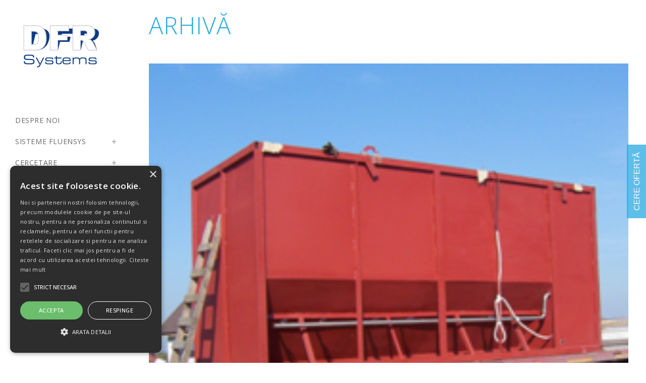

--- FILE ---
content_type: text/html; charset=UTF-8
request_url: https://dfr.ro/portfolio-category/statii-epurare/
body_size: 20770
content:
<!DOCTYPE html>
<html lang="ro-RO" prefix="og: http://ogp.me/ns# fb: http://ogp.me/ns/fb#">
<head>
	<meta charset="UTF-8" />
	
	<title>DFR Systems |   Categorii de produse  Stații de epurare</title>

	
			
						<meta name="viewport" content="width=device-width,initial-scale=1,user-scalable=no">
		
	<link rel="profile" href="http://gmpg.org/xfn/11" />
	<link rel="pingback" href="" />
	<link rel="shortcut icon" type="image/x-icon" href="https://fluensys.ro/wp-content/uploads/2017/03/favicon.png">
	<link rel="apple-touch-icon" href="https://fluensys.ro/wp-content/uploads/2017/03/favicon.png"/>
	<!--Start Cookie Script--> <script type="text/javascript" charset="UTF-8" src="//cdn.cookie-script.com/s/0634856458c24b03ddcd68fe1a08bec9.js"></script> <!--End Cookie Script-->
	<link href='//fonts.googleapis.com/css?family=Raleway:100,200,300,400,500,600,700,800,900,300italic,400italic|Open+Sans:100,200,300,400,500,600,700,800,900,300italic,400italic&subset=latin,latin-ext' rel='stylesheet' type='text/css'>
<script type="application/javascript">var QodeAjaxUrl = "https://dfr.ro/wp-admin/admin-ajax.php"</script><meta name='robots' content='max-image-preview:large' />
	<style>img:is([sizes="auto" i], [sizes^="auto," i]) { contain-intrinsic-size: 3000px 1500px }</style>
	<link rel="alternate" hreflang="ro" href="https://dfr.ro/portfolio-category/statii-epurare/" />

<script>
MathJax = {
  tex: {
    inlineMath: [['$','$'],['\\(','\\)']], 
    processEscapes: true
  },
  options: {
    ignoreHtmlClass: 'tex2jax_ignore|editor-rich-text'
  }
};

</script>
<link rel='dns-prefetch' href='//cdn.jsdelivr.net' />
<link rel='dns-prefetch' href='//maps.googleapis.com' />
<link rel='dns-prefetch' href='//fonts.googleapis.com' />
<script type="text/javascript">
/* <![CDATA[ */
window._wpemojiSettings = {"baseUrl":"https:\/\/s.w.org\/images\/core\/emoji\/15.0.3\/72x72\/","ext":".png","svgUrl":"https:\/\/s.w.org\/images\/core\/emoji\/15.0.3\/svg\/","svgExt":".svg","source":{"wpemoji":"https:\/\/dfr.ro\/wp-includes\/js\/wp-emoji.js?ver=6.7.4","twemoji":"https:\/\/dfr.ro\/wp-includes\/js\/twemoji.js?ver=6.7.4"}};
/**
 * @output wp-includes/js/wp-emoji-loader.js
 */

/**
 * Emoji Settings as exported in PHP via _print_emoji_detection_script().
 * @typedef WPEmojiSettings
 * @type {object}
 * @property {?object} source
 * @property {?string} source.concatemoji
 * @property {?string} source.twemoji
 * @property {?string} source.wpemoji
 * @property {?boolean} DOMReady
 * @property {?Function} readyCallback
 */

/**
 * Support tests.
 * @typedef SupportTests
 * @type {object}
 * @property {?boolean} flag
 * @property {?boolean} emoji
 */

/**
 * IIFE to detect emoji support and load Twemoji if needed.
 *
 * @param {Window} window
 * @param {Document} document
 * @param {WPEmojiSettings} settings
 */
( function wpEmojiLoader( window, document, settings ) {
	if ( typeof Promise === 'undefined' ) {
		return;
	}

	var sessionStorageKey = 'wpEmojiSettingsSupports';
	var tests = [ 'flag', 'emoji' ];

	/**
	 * Checks whether the browser supports offloading to a Worker.
	 *
	 * @since 6.3.0
	 *
	 * @private
	 *
	 * @returns {boolean}
	 */
	function supportsWorkerOffloading() {
		return (
			typeof Worker !== 'undefined' &&
			typeof OffscreenCanvas !== 'undefined' &&
			typeof URL !== 'undefined' &&
			URL.createObjectURL &&
			typeof Blob !== 'undefined'
		);
	}

	/**
	 * @typedef SessionSupportTests
	 * @type {object}
	 * @property {number} timestamp
	 * @property {SupportTests} supportTests
	 */

	/**
	 * Get support tests from session.
	 *
	 * @since 6.3.0
	 *
	 * @private
	 *
	 * @returns {?SupportTests} Support tests, or null if not set or older than 1 week.
	 */
	function getSessionSupportTests() {
		try {
			/** @type {SessionSupportTests} */
			var item = JSON.parse(
				sessionStorage.getItem( sessionStorageKey )
			);
			if (
				typeof item === 'object' &&
				typeof item.timestamp === 'number' &&
				new Date().valueOf() < item.timestamp + 604800 && // Note: Number is a week in seconds.
				typeof item.supportTests === 'object'
			) {
				return item.supportTests;
			}
		} catch ( e ) {}
		return null;
	}

	/**
	 * Persist the supports in session storage.
	 *
	 * @since 6.3.0
	 *
	 * @private
	 *
	 * @param {SupportTests} supportTests Support tests.
	 */
	function setSessionSupportTests( supportTests ) {
		try {
			/** @type {SessionSupportTests} */
			var item = {
				supportTests: supportTests,
				timestamp: new Date().valueOf()
			};

			sessionStorage.setItem(
				sessionStorageKey,
				JSON.stringify( item )
			);
		} catch ( e ) {}
	}

	/**
	 * Checks if two sets of Emoji characters render the same visually.
	 *
	 * This function may be serialized to run in a Worker. Therefore, it cannot refer to variables from the containing
	 * scope. Everything must be passed by parameters.
	 *
	 * @since 4.9.0
	 *
	 * @private
	 *
	 * @param {CanvasRenderingContext2D} context 2D Context.
	 * @param {string} set1 Set of Emoji to test.
	 * @param {string} set2 Set of Emoji to test.
	 *
	 * @return {boolean} True if the two sets render the same.
	 */
	function emojiSetsRenderIdentically( context, set1, set2 ) {
		// Cleanup from previous test.
		context.clearRect( 0, 0, context.canvas.width, context.canvas.height );
		context.fillText( set1, 0, 0 );
		var rendered1 = new Uint32Array(
			context.getImageData(
				0,
				0,
				context.canvas.width,
				context.canvas.height
			).data
		);

		// Cleanup from previous test.
		context.clearRect( 0, 0, context.canvas.width, context.canvas.height );
		context.fillText( set2, 0, 0 );
		var rendered2 = new Uint32Array(
			context.getImageData(
				0,
				0,
				context.canvas.width,
				context.canvas.height
			).data
		);

		return rendered1.every( function ( rendered2Data, index ) {
			return rendered2Data === rendered2[ index ];
		} );
	}

	/**
	 * Determines if the browser properly renders Emoji that Twemoji can supplement.
	 *
	 * This function may be serialized to run in a Worker. Therefore, it cannot refer to variables from the containing
	 * scope. Everything must be passed by parameters.
	 *
	 * @since 4.2.0
	 *
	 * @private
	 *
	 * @param {CanvasRenderingContext2D} context 2D Context.
	 * @param {string} type Whether to test for support of "flag" or "emoji".
	 * @param {Function} emojiSetsRenderIdentically Reference to emojiSetsRenderIdentically function, needed due to minification.
	 *
	 * @return {boolean} True if the browser can render emoji, false if it cannot.
	 */
	function browserSupportsEmoji( context, type, emojiSetsRenderIdentically ) {
		var isIdentical;

		switch ( type ) {
			case 'flag':
				/*
				 * Test for Transgender flag compatibility. Added in Unicode 13.
				 *
				 * To test for support, we try to render it, and compare the rendering to how it would look if
				 * the browser doesn't render it correctly (white flag emoji + transgender symbol).
				 */
				isIdentical = emojiSetsRenderIdentically(
					context,
					'\uD83C\uDFF3\uFE0F\u200D\u26A7\uFE0F', // as a zero-width joiner sequence
					'\uD83C\uDFF3\uFE0F\u200B\u26A7\uFE0F' // separated by a zero-width space
				);

				if ( isIdentical ) {
					return false;
				}

				/*
				 * Test for UN flag compatibility. This is the least supported of the letter locale flags,
				 * so gives us an easy test for full support.
				 *
				 * To test for support, we try to render it, and compare the rendering to how it would look if
				 * the browser doesn't render it correctly ([U] + [N]).
				 */
				isIdentical = emojiSetsRenderIdentically(
					context,
					'\uD83C\uDDFA\uD83C\uDDF3', // as the sequence of two code points
					'\uD83C\uDDFA\u200B\uD83C\uDDF3' // as the two code points separated by a zero-width space
				);

				if ( isIdentical ) {
					return false;
				}

				/*
				 * Test for English flag compatibility. England is a country in the United Kingdom, it
				 * does not have a two letter locale code but rather a five letter sub-division code.
				 *
				 * To test for support, we try to render it, and compare the rendering to how it would look if
				 * the browser doesn't render it correctly (black flag emoji + [G] + [B] + [E] + [N] + [G]).
				 */
				isIdentical = emojiSetsRenderIdentically(
					context,
					// as the flag sequence
					'\uD83C\uDFF4\uDB40\uDC67\uDB40\uDC62\uDB40\uDC65\uDB40\uDC6E\uDB40\uDC67\uDB40\uDC7F',
					// with each code point separated by a zero-width space
					'\uD83C\uDFF4\u200B\uDB40\uDC67\u200B\uDB40\uDC62\u200B\uDB40\uDC65\u200B\uDB40\uDC6E\u200B\uDB40\uDC67\u200B\uDB40\uDC7F'
				);

				return ! isIdentical;
			case 'emoji':
				/*
				 * Four and twenty blackbirds baked in a pie.
				 *
				 * To test for Emoji 15.0 support, try to render a new emoji: Blackbird.
				 *
				 * The Blackbird is a ZWJ sequence combining 🐦 Bird and ⬛ large black square.,
				 *
				 * 0x1F426 (\uD83D\uDC26) == Bird
				 * 0x200D == Zero-Width Joiner (ZWJ) that links the code points for the new emoji or
				 * 0x200B == Zero-Width Space (ZWS) that is rendered for clients not supporting the new emoji.
				 * 0x2B1B == Large Black Square
				 *
				 * When updating this test for future Emoji releases, ensure that individual emoji that make up the
				 * sequence come from older emoji standards.
				 */
				isIdentical = emojiSetsRenderIdentically(
					context,
					'\uD83D\uDC26\u200D\u2B1B', // as the zero-width joiner sequence
					'\uD83D\uDC26\u200B\u2B1B' // separated by a zero-width space
				);

				return ! isIdentical;
		}

		return false;
	}

	/**
	 * Checks emoji support tests.
	 *
	 * This function may be serialized to run in a Worker. Therefore, it cannot refer to variables from the containing
	 * scope. Everything must be passed by parameters.
	 *
	 * @since 6.3.0
	 *
	 * @private
	 *
	 * @param {string[]} tests Tests.
	 * @param {Function} browserSupportsEmoji Reference to browserSupportsEmoji function, needed due to minification.
	 * @param {Function} emojiSetsRenderIdentically Reference to emojiSetsRenderIdentically function, needed due to minification.
	 *
	 * @return {SupportTests} Support tests.
	 */
	function testEmojiSupports( tests, browserSupportsEmoji, emojiSetsRenderIdentically ) {
		var canvas;
		if (
			typeof WorkerGlobalScope !== 'undefined' &&
			self instanceof WorkerGlobalScope
		) {
			canvas = new OffscreenCanvas( 300, 150 ); // Dimensions are default for HTMLCanvasElement.
		} else {
			canvas = document.createElement( 'canvas' );
		}

		var context = canvas.getContext( '2d', { willReadFrequently: true } );

		/*
		 * Chrome on OS X added native emoji rendering in M41. Unfortunately,
		 * it doesn't work when the font is bolder than 500 weight. So, we
		 * check for bold rendering support to avoid invisible emoji in Chrome.
		 */
		context.textBaseline = 'top';
		context.font = '600 32px Arial';

		var supports = {};
		tests.forEach( function ( test ) {
			supports[ test ] = browserSupportsEmoji( context, test, emojiSetsRenderIdentically );
		} );
		return supports;
	}

	/**
	 * Adds a script to the head of the document.
	 *
	 * @ignore
	 *
	 * @since 4.2.0
	 *
	 * @param {string} src The url where the script is located.
	 *
	 * @return {void}
	 */
	function addScript( src ) {
		var script = document.createElement( 'script' );
		script.src = src;
		script.defer = true;
		document.head.appendChild( script );
	}

	settings.supports = {
		everything: true,
		everythingExceptFlag: true
	};

	// Create a promise for DOMContentLoaded since the worker logic may finish after the event has fired.
	var domReadyPromise = new Promise( function ( resolve ) {
		document.addEventListener( 'DOMContentLoaded', resolve, {
			once: true
		} );
	} );

	// Obtain the emoji support from the browser, asynchronously when possible.
	new Promise( function ( resolve ) {
		var supportTests = getSessionSupportTests();
		if ( supportTests ) {
			resolve( supportTests );
			return;
		}

		if ( supportsWorkerOffloading() ) {
			try {
				// Note that the functions are being passed as arguments due to minification.
				var workerScript =
					'postMessage(' +
					testEmojiSupports.toString() +
					'(' +
					[
						JSON.stringify( tests ),
						browserSupportsEmoji.toString(),
						emojiSetsRenderIdentically.toString()
					].join( ',' ) +
					'));';
				var blob = new Blob( [ workerScript ], {
					type: 'text/javascript'
				} );
				var worker = new Worker( URL.createObjectURL( blob ), { name: 'wpTestEmojiSupports' } );
				worker.onmessage = function ( event ) {
					supportTests = event.data;
					setSessionSupportTests( supportTests );
					worker.terminate();
					resolve( supportTests );
				};
				return;
			} catch ( e ) {}
		}

		supportTests = testEmojiSupports( tests, browserSupportsEmoji, emojiSetsRenderIdentically );
		setSessionSupportTests( supportTests );
		resolve( supportTests );
	} )
		// Once the browser emoji support has been obtained from the session, finalize the settings.
		.then( function ( supportTests ) {
			/*
			 * Tests the browser support for flag emojis and other emojis, and adjusts the
			 * support settings accordingly.
			 */
			for ( var test in supportTests ) {
				settings.supports[ test ] = supportTests[ test ];

				settings.supports.everything =
					settings.supports.everything && settings.supports[ test ];

				if ( 'flag' !== test ) {
					settings.supports.everythingExceptFlag =
						settings.supports.everythingExceptFlag &&
						settings.supports[ test ];
				}
			}

			settings.supports.everythingExceptFlag =
				settings.supports.everythingExceptFlag &&
				! settings.supports.flag;

			// Sets DOMReady to false and assigns a ready function to settings.
			settings.DOMReady = false;
			settings.readyCallback = function () {
				settings.DOMReady = true;
			};
		} )
		.then( function () {
			return domReadyPromise;
		} )
		.then( function () {
			// When the browser can not render everything we need to load a polyfill.
			if ( ! settings.supports.everything ) {
				settings.readyCallback();

				var src = settings.source || {};

				if ( src.concatemoji ) {
					addScript( src.concatemoji );
				} else if ( src.wpemoji && src.twemoji ) {
					addScript( src.twemoji );
					addScript( src.wpemoji );
				}
			}
		} );
} )( window, document, window._wpemojiSettings );

/* ]]> */
</script>
<link rel='stylesheet' id='layerslider-css' href='https://dfr.ro/wp-content/plugins/LayerSlider/static/layerslider/css/layerslider.css?ver=6.6.8' type='text/css' media='all' />
<link rel='stylesheet' id='ls-user-css' href='https://dfr.ro/wp-content/uploads/layerslider.custom.css?ver=6.6.8' type='text/css' media='all' />
<link rel='stylesheet' id='ls-google-fonts-css' href='https://fonts.googleapis.com/css?family=Lato:100,300,regular,700,900%7COpen+Sans:300%7CIndie+Flower:regular%7COswald:300,regular,700%7CCuprum:regular:400&#038;subset=latin%2Clatin-ext' type='text/css' media='all' />
<style id='wp-emoji-styles-inline-css' type='text/css'>

	img.wp-smiley, img.emoji {
		display: inline !important;
		border: none !important;
		box-shadow: none !important;
		height: 1em !important;
		width: 1em !important;
		margin: 0 0.07em !important;
		vertical-align: -0.1em !important;
		background: none !important;
		padding: 0 !important;
	}
</style>
<style id='wp-block-library-inline-css' type='text/css'>
:root{
  --wp-admin-theme-color:#007cba;
  --wp-admin-theme-color--rgb:0, 124, 186;
  --wp-admin-theme-color-darker-10:#006ba1;
  --wp-admin-theme-color-darker-10--rgb:0, 107, 161;
  --wp-admin-theme-color-darker-20:#005a87;
  --wp-admin-theme-color-darker-20--rgb:0, 90, 135;
  --wp-admin-border-width-focus:2px;
  --wp-block-synced-color:#7a00df;
  --wp-block-synced-color--rgb:122, 0, 223;
  --wp-bound-block-color:var(--wp-block-synced-color);
}
@media (min-resolution:192dpi){
  :root{
    --wp-admin-border-width-focus:1.5px;
  }
}
.wp-element-button{
  cursor:pointer;
}

:root{
  --wp--preset--font-size--normal:16px;
  --wp--preset--font-size--huge:42px;
}
:root .has-very-light-gray-background-color{
  background-color:#eee;
}
:root .has-very-dark-gray-background-color{
  background-color:#313131;
}
:root .has-very-light-gray-color{
  color:#eee;
}
:root .has-very-dark-gray-color{
  color:#313131;
}
:root .has-vivid-green-cyan-to-vivid-cyan-blue-gradient-background{
  background:linear-gradient(135deg, #00d084, #0693e3);
}
:root .has-purple-crush-gradient-background{
  background:linear-gradient(135deg, #34e2e4, #4721fb 50%, #ab1dfe);
}
:root .has-hazy-dawn-gradient-background{
  background:linear-gradient(135deg, #faaca8, #dad0ec);
}
:root .has-subdued-olive-gradient-background{
  background:linear-gradient(135deg, #fafae1, #67a671);
}
:root .has-atomic-cream-gradient-background{
  background:linear-gradient(135deg, #fdd79a, #004a59);
}
:root .has-nightshade-gradient-background{
  background:linear-gradient(135deg, #330968, #31cdcf);
}
:root .has-midnight-gradient-background{
  background:linear-gradient(135deg, #020381, #2874fc);
}

.has-regular-font-size{
  font-size:1em;
}

.has-larger-font-size{
  font-size:2.625em;
}

.has-normal-font-size{
  font-size:var(--wp--preset--font-size--normal);
}

.has-huge-font-size{
  font-size:var(--wp--preset--font-size--huge);
}

.has-text-align-center{
  text-align:center;
}

.has-text-align-left{
  text-align:left;
}

.has-text-align-right{
  text-align:right;
}

#end-resizable-editor-section{
  display:none;
}

.aligncenter{
  clear:both;
}

.items-justified-left{
  justify-content:flex-start;
}

.items-justified-center{
  justify-content:center;
}

.items-justified-right{
  justify-content:flex-end;
}

.items-justified-space-between{
  justify-content:space-between;
}

.screen-reader-text{
  border:0;
  clip:rect(1px, 1px, 1px, 1px);
  clip-path:inset(50%);
  height:1px;
  margin:-1px;
  overflow:hidden;
  padding:0;
  position:absolute;
  width:1px;
  word-wrap:normal !important;
}

.screen-reader-text:focus{
  background-color:#ddd;
  clip:auto !important;
  clip-path:none;
  color:#444;
  display:block;
  font-size:1em;
  height:auto;
  left:5px;
  line-height:normal;
  padding:15px 23px 14px;
  text-decoration:none;
  top:5px;
  width:auto;
  z-index:100000;
}
html :where(.has-border-color){
  border-style:solid;
}

html :where([style*=border-top-color]){
  border-top-style:solid;
}

html :where([style*=border-right-color]){
  border-right-style:solid;
}

html :where([style*=border-bottom-color]){
  border-bottom-style:solid;
}

html :where([style*=border-left-color]){
  border-left-style:solid;
}

html :where([style*=border-width]){
  border-style:solid;
}

html :where([style*=border-top-width]){
  border-top-style:solid;
}

html :where([style*=border-right-width]){
  border-right-style:solid;
}

html :where([style*=border-bottom-width]){
  border-bottom-style:solid;
}

html :where([style*=border-left-width]){
  border-left-style:solid;
}
html :where(img[class*=wp-image-]){
  height:auto;
  max-width:100%;
}
:where(figure){
  margin:0 0 1em;
}

html :where(.is-position-sticky){
  --wp-admin--admin-bar--position-offset:var(--wp-admin--admin-bar--height, 0px);
}

@media screen and (max-width:600px){
  html :where(.is-position-sticky){
    --wp-admin--admin-bar--position-offset:0px;
  }
}
</style>
<style id='classic-theme-styles-inline-css' type='text/css'>
/**
 * These rules are needed for backwards compatibility.
 * They should match the button element rules in the base theme.json file.
 */
.wp-block-button__link {
	color: #ffffff;
	background-color: #32373c;
	border-radius: 9999px; /* 100% causes an oval, but any explicit but really high value retains the pill shape. */

	/* This needs a low specificity so it won't override the rules from the button element if defined in theme.json. */
	box-shadow: none;
	text-decoration: none;

	/* The extra 2px are added to size solids the same as the outline versions.*/
	padding: calc(0.667em + 2px) calc(1.333em + 2px);

	font-size: 1.125em;
}

.wp-block-file__button {
	background: #32373c;
	color: #ffffff;
	text-decoration: none;
}

</style>
<link rel='stylesheet' id='contact-form-7-css' href='https://dfr.ro/wp-content/plugins/contact-form-7/includes/css/styles.css?ver=6.1.4' type='text/css' media='all' />
<link rel='stylesheet' id='fc-form-css-css' href='https://dfr.ro/wp-content/plugins/formcraft3/assets/css/form.min.css?ver=3.2.26' type='text/css' media='all' />
<link rel='stylesheet' id='wpml-legacy-horizontal-list-0-css' href='https://dfr.ro/wp-content/plugins/WPML_Multilingual_CMS/templates/language-switchers/legacy-list-horizontal/style.css?ver=1' type='text/css' media='all' />
<link rel='stylesheet' id='default_style-css' href='https://dfr.ro/wp-content/themes/bridge/style.css?ver=6.7.4' type='text/css' media='all' />
<link rel='stylesheet' id='qode_font_awesome-css' href='https://dfr.ro/wp-content/themes/bridge/css/font-awesome/css/font-awesome.min.css?ver=6.7.4' type='text/css' media='all' />
<link rel='stylesheet' id='qode_font_elegant-css' href='https://dfr.ro/wp-content/themes/bridge/css/elegant-icons/style.min.css?ver=6.7.4' type='text/css' media='all' />
<link rel='stylesheet' id='qode_linea_icons-css' href='https://dfr.ro/wp-content/themes/bridge/css/linea-icons/style.css?ver=6.7.4' type='text/css' media='all' />
<link rel='stylesheet' id='stylesheet-css' href='https://dfr.ro/wp-content/themes/bridge/css/stylesheet.min.css?ver=6.7.4' type='text/css' media='all' />
<link rel='stylesheet' id='qode_print-css' href='https://dfr.ro/wp-content/themes/bridge/css/print.css?ver=6.7.4' type='text/css' media='all' />
<link rel='stylesheet' id='mac_stylesheet-css' href='https://dfr.ro/wp-content/themes/bridge/css/mac_stylesheet.css?ver=6.7.4' type='text/css' media='all' />
<link rel='stylesheet' id='webkit-css' href='https://dfr.ro/wp-content/themes/bridge/css/webkit_stylesheet.css?ver=6.7.4' type='text/css' media='all' />
<link rel='stylesheet' id='style_dynamic-css' href='https://dfr.ro/wp-content/themes/bridge/css/style_dynamic.css?ver=1585742781' type='text/css' media='all' />
<link rel='stylesheet' id='responsive-css' href='https://dfr.ro/wp-content/themes/bridge/css/responsive.min.css?ver=6.7.4' type='text/css' media='all' />
<link rel='stylesheet' id='style_dynamic_responsive-css' href='https://dfr.ro/wp-content/themes/bridge/css/style_dynamic_responsive.css?ver=1585742781' type='text/css' media='all' />
<link rel='stylesheet' id='vertical_responsive-css' href='https://dfr.ro/wp-content/themes/bridge/css/vertical_responsive.min.css?ver=6.7.4' type='text/css' media='all' />
<link rel='stylesheet' id='js_composer_front-css' href='https://dfr.ro/wp-content/plugins/js_composer/assets/css/js_composer.min.css?ver=7.1' type='text/css' media='all' />
<link rel='stylesheet' id='custom_css-css' href='https://dfr.ro/wp-content/themes/bridge/css/custom_css.css?ver=1585742781' type='text/css' media='all' />
<link rel='stylesheet' id='childstyle-css' href='https://dfr.ro/wp-content/themes/bridge-child/style.css?ver=6.7.4' type='text/css' media='all' />
<script type="text/javascript" id="layerslider-greensock-js-extra">
/* <![CDATA[ */
var LS_Meta = {"v":"6.6.8"};
/* ]]> */
</script>
<script type="text/javascript" data-cfasync="false" src="https://dfr.ro/wp-content/plugins/LayerSlider/static/layerslider/js/greensock.js?ver=1.19.0" id="layerslider-greensock-js"></script>
<script type="text/javascript" src="https://dfr.ro/wp-includes/js/jquery/jquery.js?ver=3.7.1" id="jquery-core-js"></script>
<script type="text/javascript" src="https://dfr.ro/wp-includes/js/jquery/jquery-migrate.js?ver=3.4.1" id="jquery-migrate-js"></script>
<script type="text/javascript" data-cfasync="false" src="https://dfr.ro/wp-content/plugins/LayerSlider/static/layerslider/js/layerslider.kreaturamedia.jquery.js?ver=6.6.8" id="layerslider-js"></script>
<script type="text/javascript" data-cfasync="false" src="https://dfr.ro/wp-content/plugins/LayerSlider/static/layerslider/js/layerslider.transitions.js?ver=6.6.8" id="layerslider-transitions-js"></script>
<script type="text/javascript" src="https://dfr.ro/wp-content/themes/bridge-child/js/jquery.ripples.js" id="ripple-js"></script>
<script></script><meta name="generator" content="Powered by LayerSlider 6.6.8 - Multi-Purpose, Responsive, Parallax, Mobile-Friendly Slider Plugin for WordPress." />
<!-- LayerSlider updates and docs at: https://layerslider.kreaturamedia.com -->
<link rel="https://api.w.org/" href="https://dfr.ro/wp-json/" /><meta name="generator" content="WordPress 6.7.4" />
<meta name="generator" content="WPML ver:3.7.1 stt:1,45;" />
<meta name="generator" content="Powered by WPBakery Page Builder - drag and drop page builder for WordPress."/>
<noscript><style> .wpb_animate_when_almost_visible { opacity: 1; }</style></noscript>
<!-- START - Open Graph and Twitter Card Tags 3.3.3 -->
 <!-- Facebook Open Graph -->
  <meta property="og:locale" content="ro_RO"/>
  <meta property="og:site_name" content="DFR Systems"/>
  <meta property="og:title" content="Stații de epurare"/>
  <meta property="og:url" content="https://dfr.ro/portfolio-category/statii-epurare/"/>
  <meta property="og:type" content="article"/>
  <meta property="og:description" content="Integrator în tehnologia apei"/>
  <meta property="og:image" content="https://dfr.ro/wp-content/uploads/2017/03/architecture-1.jpg"/>
  <meta property="og:image:url" content="https://dfr.ro/wp-content/uploads/2017/03/architecture-1.jpg"/>
  <meta property="og:image:secure_url" content="https://dfr.ro/wp-content/uploads/2017/03/architecture-1.jpg"/>
 <!-- Google+ / Schema.org -->
  <meta itemprop="name" content="Stații de epurare"/>
  <meta itemprop="headline" content="Stații de epurare"/>
  <meta itemprop="description" content="Integrator în tehnologia apei"/>
  <meta itemprop="image" content="https://dfr.ro/wp-content/uploads/2017/03/architecture-1.jpg"/>
  <!--<meta itemprop="publisher" content="DFR Systems"/>--> <!-- To solve: The attribute publisher.itemtype has an invalid value -->
 <!-- Twitter Cards -->
  <meta name="twitter:title" content="Stații de epurare"/>
  <meta name="twitter:url" content="https://dfr.ro/portfolio-category/statii-epurare/"/>
  <meta name="twitter:description" content="Integrator în tehnologia apei"/>
  <meta name="twitter:image" content="https://dfr.ro/wp-content/uploads/2017/03/architecture-1.jpg"/>
  <meta name="twitter:card" content="summary_large_image"/>
 <!-- SEO -->
 <!-- Misc. tags -->
 <!-- is_tax: portfolio_category -->
<!-- END - Open Graph and Twitter Card Tags 3.3.3 -->
	
</head>

<body class="archive tax-portfolio_category term-statii-epurare term-87 ajax_fade page_not_loaded  vertical_menu_enabled qode_grid_1300 side_area_uncovered_from_content qode-child-theme-ver-1.0.0 qode-theme-ver-11.0 qode-theme-bridge wpb-js-composer js-comp-ver-7.1 vc_responsive" itemscope itemtype="http://schema.org/WebPage">

					<div class="ajax_loader"><div class="ajax_loader_1"><div class="wave"><div class="bounce1"></div><div class="bounce2"></div><div class="bounce3"></div></div></div></div>
							<section class="side_menu right ">
                        <a href="#" target="_self" class="close_side_menu"></a>
					</section>
			<div class="wrapper">
	<div class="wrapper_inner">
	<!-- Google Analytics start -->
		<!-- Google Analytics end -->

					<aside class="vertical_menu_area with_scroll light " >
			<div class="vertical_menu_area_inner">
				
				<div class="vertical_area_background" ></div>

				<div class="vertical_logo_wrapper">
										<div class="q_logo_vertical">
						<a itemprop="url" href="https://dfr.ro/">
							<img itemprop="image" class="normal" src="https://dfr.ro/wp-content/uploads/2019/12/logo-1.png" alt="Logo"/>
							<img itemprop="image" class="light" src="https://fluensys.ro/wp-content/uploads/2017/03/logo-white.png" alt="Logo"/>
							<img itemprop="image" class="dark" src="https://dfr.ro/wp-content/uploads/2019/12/logo-1.png" alt="Logo"/>
						</a>
					</div>

				</div>

				<nav class="vertical_menu dropdown_animation vertical_menu_toggle">
					<ul id="menu-main-menu" class=""><li id="nav-menu-item-304" class="menu-item menu-item-type-post_type menu-item-object-page  narrow"><a href="https://dfr.ro/despre-noi/" class=""><i class="menu_icon blank fa"></i><span>Despre noi</span><span class="plus"></span></a></li>
<li id="nav-menu-item-548" class="menu-item menu-item-type-custom menu-item-object-custom menu-item-has-children  has_sub narrow"><a href="" class=" no_link" style="cursor: default;" onclick="JavaScript: return false;"><i class="menu_icon blank fa"></i><span>Sisteme Fluensys</span><span class="plus"></span></a>
<div class="second"><div class="inner"><ul>
	<li id="nav-menu-item-908" class="menu-item menu-item-type-post_type menu-item-object-page menu-item-has-children sub"><a href="https://dfr.ro/sisteme-municipale-industriale/" class=""><i class="menu_icon blank fa"></i><span>Municipale și industriale</span><span class="plus"></span><i class="q_menu_arrow fa fa-angle-right"></i></a>
	<ul>
		<li id="nav-menu-item-578" class="menu-item menu-item-type-post_type menu-item-object-page "><a href="https://dfr.ro/sisteme-municipale-industriale/sisteme-tratare-apa/" class=""><i class="menu_icon blank fa"></i><span>Tratare apă</span><span class="plus"></span></a></li>
		<li id="nav-menu-item-549" class="menu-item menu-item-type-post_type menu-item-object-page "><a href="https://dfr.ro/sisteme-municipale-industriale/sisteme-stocare-apa/" class=""><i class="menu_icon blank fa"></i><span>Stocare apă</span><span class="plus"></span></a></li>
		<li id="nav-menu-item-554" class="menu-item menu-item-type-post_type menu-item-object-page "><a href="https://dfr.ro/sisteme-municipale-industriale/canalizare-vacuum/" class=""><i class="menu_icon blank fa"></i><span>Canalizare vacuum</span><span class="plus"></span></a></li>
		<li id="nav-menu-item-553" class="menu-item menu-item-type-post_type menu-item-object-page "><a href="https://dfr.ro/sisteme-municipale-industriale/epurare-apa-uzata/" class=""><i class="menu_icon blank fa"></i><span>Epurare apă uzată</span><span class="plus"></span></a></li>
		<li id="nav-menu-item-790" class="menu-item menu-item-type-post_type menu-item-object-page "><a href="https://dfr.ro/sisteme-municipale-industriale/echipamente-interventii/" class=""><i class="menu_icon blank fa"></i><span>Echipamente intervenții</span><span class="plus"></span></a></li>
	</ul>
</li>
	<li id="nav-menu-item-910" class="menu-item menu-item-type-post_type menu-item-object-page menu-item-has-children sub"><a href="https://dfr.ro/sisteme-agricultura-zootehnie/" class=""><i class="menu_icon blank fa"></i><span>Agricultură, zootehnie</span><span class="plus"></span><i class="q_menu_arrow fa fa-angle-right"></i></a>
	<ul>
		<li id="nav-menu-item-791" class="menu-item menu-item-type-post_type menu-item-object-page "><a href="https://dfr.ro/sisteme-agricultura-zootehnie/sisteme-stocare-apa-agricultura/" class=""><i class="menu_icon blank fa"></i><span>Stocare apă</span><span class="plus"></span></a></li>
		<li id="nav-menu-item-1699" class="menu-item menu-item-type-post_type menu-item-object-page "><a href="https://dfr.ro/sisteme-agricultura-zootehnie/filtre-sisteme-acrv/" class=""><i class="menu_icon blank fa"></i><span>Filtre</span><span class="plus"></span></a></li>
	</ul>
</li>
	<li id="nav-menu-item-909" class="menu-item menu-item-type-post_type menu-item-object-page menu-item-has-children sub"><a href="https://dfr.ro/sisteme-casnice/" class=""><i class="menu_icon blank fa"></i><span>Sisteme casnice</span><span class="plus"></span><i class="q_menu_arrow fa fa-angle-right"></i></a>
	<ul>
		<li id="nav-menu-item-792" class="menu-item menu-item-type-custom menu-item-object-custom "><a href="https://dfr.ro/produse/myuv/" class=""><i class="menu_icon blank fa"></i><span>MyUV</span><span class="plus"></span></a></li>
	</ul>
</li>
	<li id="nav-menu-item-730" class="menu-item menu-item-type-post_type menu-item-object-page "><a href="https://dfr.ro/branduri/" class=""><i class="menu_icon blank fa"></i><span>Branduri</span><span class="plus"></span></a></li>
</ul></div></div>
</li>
<li id="nav-menu-item-735" class="menu-item menu-item-type-post_type menu-item-object-page menu-item-has-children  has_sub narrow"><a href="https://dfr.ro/cercetare/" class=""><i class="menu_icon blank fa"></i><span>Cercetare</span><span class="plus"></span></a>
<div class="second"><div class="inner"><ul>
	<li id="nav-menu-item-1219" class="menu-item menu-item-type-post_type menu-item-object-page "><a href="https://dfr.ro/cercetare/proiecte-in-curs/" class=""><i class="menu_icon blank fa"></i><span>Proiecte în curs</span><span class="plus"></span></a></li>
	<li id="nav-menu-item-1218" class="menu-item menu-item-type-post_type menu-item-object-page "><a href="https://dfr.ro/cercetare/proiecte-finalizate/" class=""><i class="menu_icon blank fa"></i><span>Proiecte finalizate</span><span class="plus"></span></a></li>
	<li id="nav-menu-item-737" class="menu-item menu-item-type-post_type menu-item-object-page "><a href="https://dfr.ro/cercetare/brevete/" class=""><i class="menu_icon blank fa"></i><span>Brevete</span><span class="plus"></span></a></li>
	<li id="nav-menu-item-736" class="menu-item menu-item-type-post_type menu-item-object-page "><a href="https://dfr.ro/cercetare/premii-distinctii/" class=""><i class="menu_icon blank fa"></i><span>Premii, distincții</span><span class="plus"></span></a></li>
</ul></div></div>
</li>
<li id="nav-menu-item-738" class="menu-item menu-item-type-post_type menu-item-object-page  narrow"><a href="https://dfr.ro/proiectare/" class=""><i class="menu_icon blank fa"></i><span>Proiectare</span><span class="plus"></span></a></li>
<li id="nav-menu-item-739" class="menu-item menu-item-type-post_type menu-item-object-page  narrow"><a href="https://dfr.ro/lucrari-de-referinta/" class=""><i class="menu_icon blank fa"></i><span>Lucrări de referință</span><span class="plus"></span></a></li>
<li id="nav-menu-item-953" class="menu-item menu-item-type-post_type menu-item-object-page  narrow"><a href="https://dfr.ro/ofertare/" class=""><i class="menu_icon blank fa"></i><span>Ofertare</span><span class="plus"></span></a></li>
<li id="nav-menu-item-303" class="menu-item menu-item-type-post_type menu-item-object-page  narrow"><a href="https://dfr.ro/contact/" class=""><i class="menu_icon blank fa"></i><span>Contact</span><span class="plus"></span></a></li>
<li id="nav-menu-item-2203" class="menu-item menu-item-type-custom menu-item-object-custom  narrow"><a href="https://fluensys.ro/comunitatea-fluensys/" class=""><i class="menu_icon blank fa"></i><span>Comunitatea Fluensys</span><span class="plus"></span></a></li>
<li id="nav-menu-item-484" class="separate menu-item menu-item-type-custom menu-item-object-custom  narrow"><a href="http://www.myuv.ro/" class=""><i class="menu_icon blank fa"></i><span>Magazin Online</span><span class="plus"></span></a></li>
</ul>				</nav>
				<div class="vertical_menu_area_widget_holder">
					<div id="custom_html-2" class="widget_text widget widget_custom_html"><div class="textwidget custom-html-widget">	<div class="vc_empty_space"  style="height: 40px" ><span
			class="vc_empty_space_inner">
			<span class="empty_space_image"  ></span>
		</span></div>


<div style="text-align:center">
<span data-type="normal" data-hover-icon-color="#2895d2" class="qode_icon_shortcode  q_font_awsome_icon fa-lg  " style="margin: 0 18px 0 0; "><a  itemprop="url" href="https://www.facebook.com/fluensys/" target="_blank"><span aria-hidden="true" class="qode_icon_font_elegant social_facebook qode_icon_element" style="font-size: 14px;color: #808080;" ></span></a></span></div></div></div><script type='text/javascript'>
/* <![CDATA[ */
var FC_Validation_2 = {"is_required":"obligatoriu","is_invalid":"Invalid","min_char":"Min [x] caractere necesare","max_char":"Max [x] caractere","min_files":"Min [x] fi\u0219ier(e) necesare","max_files":"Max [x] fi\u0219ier(e)","max_file_size":"Nu se accept\u0103 fi\u0219iere mai mari de [x] MB","allow_email":"Email invalid","allow_url":"Adres\u0103 URL invalid\u0103","allow_regexp":"Expresie invalid\u0103","allow_alphabets":"Numai litere","allow_numbers":"Numai cifre","allow_alphanumeric":"Numai caractere alfanumerice","failed":"Corecta\u021bi erorile \u0219i retrimite\u021bi"};
/* ]]> */
</script>
<div id="text-6" class="widget widget_text">			<div class="textwidget"><div class='formcraft-css body-append image_button_cover placement-right'><a data-toggle='fc_modal' data-target='#modal-696e6354ddc6c' style='background-color: ; color: white'>CERE OFERTĂ</a><div data-auto='' class='fc-form-modal fc_modal fc_fade animate-right' id='modal-696e6354ddc6c'>
        <div class='fc_modal-dialog fc_modal-dialog-2' style='width: auto'>
          <div data-bind='' data-uniq='696e6354ddc6c' class='uniq-696e6354ddc6c formcraft-css form-live align-left'>
            <button class='fc_close' type='button' class='close' data-dismiss='fc_modal' aria-label='Close'>
              <span aria-hidden='true'>&times;</span>
            </button>
            
            <div class='form-logic'>[[[["field26","equal_to","1"]],[["trigger_integration",null,null,"MailChimp"]],"and"]]</div><div class="fc-pagination-cover fc-pagination-1">
						<div class="fc-pagination" style="width: 100%">
							<div class="pagination-trigger " data-index="0">
								<span class="page-number"><span >1</span></span>
								<span class="page-name "></span>
								
							</div>
						</div>
					</div>
					
					<style scoped="scoped" >
					@media (max-width : 480px) {
						.fc_modal-dialog-2 .fc-pagination-cover .fc-pagination
						{
						background-color: white !important;
						}
					}
						.formcraft-css .fc-form.fc-form-2 .form-element .submit-cover .submit-button,
						.formcraft-css .fc-form.fc-form-2 .form-element .fileupload-cover .button-file,
						.formcraft-css .fc-form.fc-form-2 .form-element .field-cover .button,
						#ui-datepicker-div.fc-datepicker .ui-datepicker-header,
						.formcraft-css .fc-form.fc-form-2 .stripe-amount-show
						{
							background: #4488ee;
							color: #fff;
						}
						.formcraft-css .fc-form.fc-form-2 .form-element .slider-cover .ui-slider-range
						{
							background: #4488ee;
						}
						#ui-datepicker-div.fc-datepicker .ui-datepicker-header,
						.formcraft-css .fc-form .field-cover>div.full hr
						{
							border-color: #3b77d1;
						}
						#ui-datepicker-div.fc-datepicker .ui-datepicker-prev:hover,
						#ui-datepicker-div.fc-datepicker .ui-datepicker-next:hover,
						#ui-datepicker-div.fc-datepicker select.ui-datepicker-month:hover,
						#ui-datepicker-div.fc-datepicker select.ui-datepicker-year:hover
						{
							background-color: #3b77d1;
						}
						.formcraft-css .fc-pagination>div.active .page-number,
						.formcraft-css .form-cover-builder .fc-pagination>div:first-child .page-number
						{
							background-color: #4488ee;
							border-color: #3b77d1;
							color: #fff;
						}
						#ui-datepicker-div.fc-datepicker table.ui-datepicker-calendar th,
						#ui-datepicker-div.fc-datepicker table.ui-datepicker-calendar td.ui-datepicker-today a,
						.formcraft-css .fc-form.fc-form-2 .form-element .star-cover label,
						html .formcraft-css .fc-form.label-floating .form-element .field-cover.has-focus>span,
						.formcraft-css .fc-form.fc-form-2 .form-element .customText-cover a,
						.formcraft-css .prev-next>div span:hover
						{
							color: #4488ee;
						}
						.formcraft-css .fc-form.fc-form-2 .form-element .customText-cover a:hover
						{
							color: #3b77d1;
						}
						html .formcraft-css .fc-form.fc-form-2.label-floating .form-element .field-cover > span
						{
							color: #666666;
						}
						.formcraft-css .fc-form.fc-form-2.label-floating .form-element .field-cover input[type="text"],
						.formcraft-css .fc-form.fc-form-2.label-floating .form-element .field-cover input[type="email"],
						.formcraft-css .fc-form.fc-form-2.label-floating .form-element .field-cover input[type="password"],
						.formcraft-css .fc-form.fc-form-2.label-floating .form-element .field-cover input[type="tel"],
						.formcraft-css .fc-form.fc-form-2.label-floating .form-element .field-cover textarea,
						.formcraft-css .fc-form.fc-form-2.label-floating .form-element .field-cover select,
						.formcraft-css .fc-form.fc-form-2.label-floating .form-element .field-cover .time-fields-cover
						{
							border-bottom-color: #666666;
							color: #777;
						}
						.formcraft-css .fc-form.fc-form-2 .form-element .field-cover input[type="text"],
						.formcraft-css .fc-form.fc-form-2 .form-element .field-cover input[type="password"],
						.formcraft-css .fc-form.fc-form-2 .form-element .field-cover input[type="email"],
						.formcraft-css .fc-form.fc-form-2 .form-element .field-cover input[type="tel"],
						.formcraft-css .fc-form.fc-form-2 .form-element .field-cover select,
						.formcraft-css .fc-form.fc-form-2 .form-element .field-cover textarea
						{
							background-color: #fafafa;
						}
						.formcraft-css .fc-form.fc-form-2 .form-element .star-cover label .star			
						{
							text-shadow: 0px 1px 0px #3b77d1;
						}
						.formcraft-css .fc-form.fc-form-2 .form-element .slider-cover .ui-slider-range
						{
							box-shadow: 0px 1px 1px #3b77d1 inset;
						}
						.formcraft-css .fc-form.fc-form-2 .form-element .fileupload-cover .button-file,
						.formcraft-css .fc-form.fc-form-2 .form-element .stripe-amount-show
						{
							border-color: #3b77d1;
						}
						.formcraft-css .fc-form.fc-form-2 .stripe-cover.field-cover div.stripe-amount-show::before
						{
							border-top-color: #3b77d1;
						}
						.formcraft-css .fc-form.fc-form-2 .stripe-cover.field-cover div.stripe-amount-show::after
						{
							border-right-color: #4488ee;
						}
						.formcraft-css .fc-form.fc-form-2 .form-element .stripe-amount-show,
						.formcraft-css .fc-form.fc-form-2 .form-element .submit-cover .submit-button .text,
						.formcraft-css .fc-form.fc-form-2 .form-element .field-cover .button
						{
							text-shadow: 1px 0px 3px #3b77d1;
						}
						.formcraft-css .fc-form.fc-form-2 input[type="checkbox"]:checked,
						.formcraft-css .fc-form.fc-form-2 input[type="radio"]:checked
						{
							border-color: #4488ee;
							background-color: #4488ee;						
						}
						.formcraft-css .fc-form.fc-form-2 input[type="checkbox"]:hover,
						.formcraft-css .fc-form.fc-form-2 input[type="radio"]:hover,
						.formcraft-css .fc-form.fc-form-2 input[type="checkbox"]:focus,
						.formcraft-css .fc-form.fc-form-2 input[type="radio"]:focus,
						.formcraft-css .fc-form.fc-form-2 label:hover>input[type="checkbox"],
						.formcraft-css .fc-form.fc-form-2 label:hover>input[type="radio"]
						{
							border-color: #4488ee;
						}
						.formcraft-css .fc-form.fc-form-2 .form-element .form-element-html input[type="password"]:focus,
						.formcraft-css .fc-form.fc-form-2 .form-element .form-element-html input[type="email"]:focus,
						.formcraft-css .fc-form.fc-form-2 .form-element .form-element-html input[type="tel"]:focus,
						.formcraft-css .fc-form.fc-form-2 .form-element .form-element-html input[type="text"]:focus,
						.formcraft-css .fc-form.fc-form-2 .form-element .form-element-html textarea:focus,
						.formcraft-css .fc-form.fc-form-2 .form-element .form-element-html select:focus
						{
							border-color: #4488ee;
						}
						.formcraft-css .fc-form.fc-form-2						{
							font-family: inherit;
						}
						@media (max-width : 480px) {
							html .dedicated-page,
							html .dedicated-page .formcraft-css .fc-pagination > div.active
							{
								background: white;
							}
						}
					</style>
					<div class="form-cover">
						<form data-thousand="." data-decimal="," data-delay="" data-id="2" class="fc-form fc-form-2 align- fc-temp-class spin- dont-submit-hidden- icons-hide- label-placeholder frame-visible save-form-true remove-asterisk-true field-alignment-left" style="width: 600px; color: #666666; font-size: 100%; background: white">
							<div class="form-page form-page-0" data-index="0">
								
								<div class="form-page-content ng-pristine   ng-isolate-scope ">
									<!-- ngRepeat: element in page track by element.identifier --><div data-identifier="field23" data-index="0" style="width: 100%" class=" form-element form-element-field23 options-false index-false form-element-0 default-false form-element-type-heading is-required-false odd -handle">
										<div class="form-element-html"><div ><div style="background-color:" class="heading-cover field-cover "><div style="text-align: center; font-size: 1.7000000000000002em; padding-top: 20px; padding-bottom: ; color: #27aae1" class="bold-"><span >CERERE DE OFERTĂ</span></div><input type="hidden" data-field-id="field23" name="field23[]" value="CERERE DE OFERTĂ"></div></div></div>
										
									</div><!-- end ngRepeat: element in page track by element.identifier --><div data-identifier="field4" data-index="1" style="width: 50%" class=" even form-element form-element-field4 options-false index-false form-element-1 default-false form-element-type-oneLineText is-required-true -handle">
										<div class="form-element-html"><div ><div class="oneLineText-cover field-cover  "><span class="sub-label-true"><span class="main-label"><span >Prenume</span></span><span class="sub-label"></span></span><div><span class="error"></span><input type="text" placeholder="Prenume" data-field-id="field4" name="field4[]" data-min-char="" data-max-char="" data-val-type="" data-regexp="" data-is-required="true" data-allow-spaces="" class="validation-lenient" data-placement="right" data-toggle="tooltip" tooltip="" data-trigger="focus" data-html="true" data-input-mask="" data-mask-placeholder="" data-original-title=""><i class="icon-user"></i></div></div></div></div>
										
									</div><!-- end ngRepeat: element in page track by element.identifier --><div data-identifier="field24" data-index="2" style="width: 50%" class=" form-element form-element-field24 options-false index-false form-element-2 default-false form-element-type-oneLineText is-required-true odd -handle">
										<div class="form-element-html"><div ><div class="oneLineText-cover field-cover  "><span class="sub-label-true"><span class="main-label"><span >Nume</span></span><span class="sub-label"></span></span><div><span class="error"></span><input type="text" placeholder="Nume" data-field-id="field24" name="field24[]" data-min-char="" data-max-char="" data-val-type="" data-regexp="" data-is-required="true" data-allow-spaces="" class="validation-lenient" data-placement="right" data-toggle="tooltip" tooltip="" data-trigger="focus" data-html="true" data-input-mask="" data-mask-placeholder="" data-original-title=""><i class="icon-user"></i></div></div></div></div>
										
									</div><!-- end ngRepeat: element in page track by element.identifier --><div data-identifier="field1" data-index="3" style="width: 100%" class=" even form-element form-element-field1 options-false index-false form-element-3 default-false form-element-type-oneLineText is-required-true -handle">
										<div class="form-element-html"><div ><div class="oneLineText-cover field-cover  "><span class="sub-label-true"><span class="main-label"><span >Companie</span></span><span class="sub-label"><span >Denumirea firmei</span></span></span><div><span class="error"></span><input type="text" placeholder="Companie" data-field-id="field1" name="field1[]" data-min-char="" data-max-char="" data-val-type="" data-regexp="" data-is-required="true" data-allow-spaces="" class="validation-lenient" data-placement="right" data-toggle="tooltip" tooltip="" data-trigger="focus" data-html="true" data-input-mask="" data-mask-placeholder="" data-original-title=""><i class="icon-briefcase"></i></div></div></div></div>
										
									</div><!-- end ngRepeat: element in page track by element.identifier --><div data-identifier="field6" data-index="4" style="width: 50%" class=" form-element form-element-field6 options-false index-false form-element-4 default-false form-element-type-email is-required-true odd -handle">
										<div class="form-element-html"><div ><div class="email-cover field-cover  "><span class="sub-label-true"><span class="main-label"><span >Email</span></span><span class="sub-label"><span >Adresa de email</span></span></span><div><span class="error"></span><input placeholder="Email" data-field-id="field6" type="text" data-val-type="email" data-is-required="true" name="field6" class="validation-lenient" data-placement="right" data-toggle="tooltip" tooltip="" data-trigger="focus" data-html="true" data-original-title=""><i class="icon-mail"></i></div></div></div></div>
										
									</div><!-- end ngRepeat: element in page track by element.identifier --><div data-identifier="field5" data-index="5" style="width: 50%" class=" even form-element form-element-field5 options-false index-false form-element-5 default-false form-element-type-oneLineText is-required-true -handle">
										<div class="form-element-html"><div ><div class="oneLineText-cover field-cover  "><span class="sub-label-true"><span class="main-label"><span >Telefon</span></span><span class="sub-label"></span></span><div><span class="error"></span><input type="text" placeholder="Telefon" data-field-id="field5" name="field5[]" data-min-char="" data-max-char="" data-val-type="" data-regexp="" data-is-required="true" data-allow-spaces="" class="validation-lenient" data-placement="right" data-toggle="tooltip" tooltip="" data-trigger="focus" data-html="true" data-input-mask="" data-mask-placeholder="" data-original-title=""><i class="icon-phone"></i></div></div></div></div>
										
									</div><!-- end ngRepeat: element in page track by element.identifier --><div data-identifier="field7" data-index="6" style="width: 100%" class=" form-element form-element-field7 options-false index-false form-element-6 default-false form-element-type-heading is-required-false odd -handle">
										<div class="form-element-html"><div ><div style="background-color:" class="heading-cover field-cover "><div style="text-align: left; font-size: 1.5em; padding-top: 5; padding-bottom: 5; color:" class="bold-"></div><input type="hidden" data-field-id="field7" name="field7[]"></div></div></div>
										
									</div><!-- end ngRepeat: element in page track by element.identifier --><div data-identifier="field18" data-index="7" style="width: 100%" class=" even form-element form-element-field18 options-false index-false form-element-7 default-false form-element-type-textarea is-required-true -handle">
										<div class="form-element-html"><div ><div class="textarea-cover field-cover  "><span class="sub-label-false"><span class="main-label"><span >Mențiuni</span></span><span class="sub-label"></span></span><div><span class="error"></span><textarea data-field-id="field18" placeholder="Mențiuni" class="validation-lenient" name="field18" value="" rows="3" data-min-char="" data-max-char="" data-is-required="true" data-placement="right" data-toggle="tooltip" tooltip="" data-trigger="focus" data-html="true" data-original-title="" style="min-height: 76px"></textarea><div class="count-"><span class="current-count">0</span> / <span class="max-count "></span></div></div></div></div></div>
										
									</div><!-- end ngRepeat: element in page track by element.identifier --><div data-identifier="field26" data-index="8" style="width: 100%" class=" form-element form-element-field26 options-false index-false form-element-8 default-false form-element-type-checkbox is-required-false odd -handle">
										<div class="form-element-html"><div ><div class="images- checkbox-cover field-cover"><span class="sub-label-false"><span class="main-label"></span><span class="sub-label"></span></span><div data-placement="right" data-toggle="tooltip" tooltip="" data-trigger="hover" data-html="true" data-original-title=""><span class="error"></span><!-- ngRepeat: opt in element.elementDefaults.optionsListShow --><label style="width:" ><img><input data-field-id="field26" type="checkbox" data-is-required="false" name="field26[]" value="1" class="validation-lenient"><span><span > Vreau să primesc newsletterul Fluensys</span></span></label><!-- end ngRepeat: opt in element.elementDefaults.optionsListShow --></div></div></div></div>
										
									</div><!-- end ngRepeat: element in page track by element.identifier --><div data-identifier="field22" data-index="9" style="width: 100%" class=" even form-element form-element-field22 options-false index-false form-element-9 default-false form-element-type-submit is-required-false -handle">
										<div class="form-element-html"><div ><div class="animate-false align-center wide-false submit-cover field-cover"><button type="submit" class="button submit-button"><span class="text ">TRIMITE</span><span class="spin-cover"><i style="color:" class="loading-icon icon-cog animate-spin"></i></span></button></div><div class="submit-response "></div><input type="text" class="required_field " name="website"></div></div>
										
									</div><!-- end ngRepeat: element in page track by element.identifier -->
								</div>
							</div>
						</form>
						<div class="prev-next prev-next-1" style="width: 600px; color: #666666; font-size: 100%; background: white">
							<div><input type="text" class="ng-pristine  "><span class="inactive page-prev "><i class="icon-angle-left"></i>Previous</span></div>
							<div><input type="text" class="ng-pristine  "><span class="page-next ">Next<i class="icon-angle-right"></i></span></div>
						</div>
					</div>
          </div></div>
        </div>
        </div></div>
		</div><div id="block-4" class="widget widget_block widget_text">
<p></p>
</div><div id="block-7" class="widget widget_block"><p class="has-text-align-center has-medium-font-size"><a href="tel:0214131439"><strong>021.413.14.39</strong></a></p></div><div id="block-8" class="widget widget_block"><p class="has-text-align-center has-medium-font-size"><a href="mailto:dfr@dfr.ro"><strong>dfr@dfr.ro</strong></a><br><a href="mailto:info@dfr.ro"><strong>info@dfr.ro</strong></a></p></div>				</div>
			</div>
		</aside>
			
	<header class="page_header   fixed  light ">
        <div class="header_inner clearfix">
			<div class="header_bottom clearfix" style='' >
								<div class="container">
					<div class="container_inner clearfix">
                        												<div class="header_inner_left">
															<div class="mobile_menu_button">
                                    <span>
                                        <span aria-hidden="true" class="qode_icon_font_elegant icon_menu " ></span>                                    </span>
                                </div>
														<div class="logo_wrapper">
																<div class="q_logo">
									<a itemprop="url" href="https://dfr.ro/">
										<img itemprop="image" class="normal" src="https://dfr.ro/wp-content/uploads/2019/12/logo-1.png" alt="Logo"/>
										<img itemprop="image" class="light" src="https://fluensys.ro/wp-content/uploads/2017/03/logo-white.png" alt="Logo"/>
										<img itemprop="image" class="dark" src="https://dfr.ro/wp-content/uploads/2019/12/logo-1.png" alt="Logo"/>
										<img itemprop="image" class="sticky" src="https://dfr.ro/wp-content/themes/bridge/img/logo_black.png" alt="Logo"/>
										<img itemprop="image" class="mobile" src="https://fluensys.ro/wp-content/uploads/2017/03/logo-white.png" alt="Logo"/>
																			</a>
								</div>
							</div>
						</div>
						                        					</div>
				</div>
							<nav class="mobile_menu">
					<ul id="menu-main-menu-1" class=""><li id="mobile-menu-item-304" class="menu-item menu-item-type-post_type menu-item-object-page "><a href="https://dfr.ro/despre-noi/" class=""><span>Despre noi</span></a><span class="mobile_arrow"><i class="fa fa-angle-right"></i><i class="fa fa-angle-down"></i></span></li>
<li id="mobile-menu-item-548" class="menu-item menu-item-type-custom menu-item-object-custom menu-item-has-children  has_sub"><h3><span>Sisteme Fluensys</span></h3><span class="mobile_arrow"><i class="fa fa-angle-right"></i><i class="fa fa-angle-down"></i></span>
<ul class="sub_menu">
	<li id="mobile-menu-item-908" class="menu-item menu-item-type-post_type menu-item-object-page menu-item-has-children  has_sub"><a href="https://dfr.ro/sisteme-municipale-industriale/" class=""><span>Municipale și industriale</span></a><span class="mobile_arrow"><i class="fa fa-angle-right"></i><i class="fa fa-angle-down"></i></span>
	<ul class="sub_menu">
		<li id="mobile-menu-item-578" class="menu-item menu-item-type-post_type menu-item-object-page "><a href="https://dfr.ro/sisteme-municipale-industriale/sisteme-tratare-apa/" class=""><span>Tratare apă</span></a><span class="mobile_arrow"><i class="fa fa-angle-right"></i><i class="fa fa-angle-down"></i></span></li>
		<li id="mobile-menu-item-549" class="menu-item menu-item-type-post_type menu-item-object-page "><a href="https://dfr.ro/sisteme-municipale-industriale/sisteme-stocare-apa/" class=""><span>Stocare apă</span></a><span class="mobile_arrow"><i class="fa fa-angle-right"></i><i class="fa fa-angle-down"></i></span></li>
		<li id="mobile-menu-item-554" class="menu-item menu-item-type-post_type menu-item-object-page "><a href="https://dfr.ro/sisteme-municipale-industriale/canalizare-vacuum/" class=""><span>Canalizare vacuum</span></a><span class="mobile_arrow"><i class="fa fa-angle-right"></i><i class="fa fa-angle-down"></i></span></li>
		<li id="mobile-menu-item-553" class="menu-item menu-item-type-post_type menu-item-object-page "><a href="https://dfr.ro/sisteme-municipale-industriale/epurare-apa-uzata/" class=""><span>Epurare apă uzată</span></a><span class="mobile_arrow"><i class="fa fa-angle-right"></i><i class="fa fa-angle-down"></i></span></li>
		<li id="mobile-menu-item-790" class="menu-item menu-item-type-post_type menu-item-object-page "><a href="https://dfr.ro/sisteme-municipale-industriale/echipamente-interventii/" class=""><span>Echipamente intervenții</span></a><span class="mobile_arrow"><i class="fa fa-angle-right"></i><i class="fa fa-angle-down"></i></span></li>
	</ul>
</li>
	<li id="mobile-menu-item-910" class="menu-item menu-item-type-post_type menu-item-object-page menu-item-has-children  has_sub"><a href="https://dfr.ro/sisteme-agricultura-zootehnie/" class=""><span>Agricultură, zootehnie</span></a><span class="mobile_arrow"><i class="fa fa-angle-right"></i><i class="fa fa-angle-down"></i></span>
	<ul class="sub_menu">
		<li id="mobile-menu-item-791" class="menu-item menu-item-type-post_type menu-item-object-page "><a href="https://dfr.ro/sisteme-agricultura-zootehnie/sisteme-stocare-apa-agricultura/" class=""><span>Stocare apă</span></a><span class="mobile_arrow"><i class="fa fa-angle-right"></i><i class="fa fa-angle-down"></i></span></li>
		<li id="mobile-menu-item-1699" class="menu-item menu-item-type-post_type menu-item-object-page "><a href="https://dfr.ro/sisteme-agricultura-zootehnie/filtre-sisteme-acrv/" class=""><span>Filtre</span></a><span class="mobile_arrow"><i class="fa fa-angle-right"></i><i class="fa fa-angle-down"></i></span></li>
	</ul>
</li>
	<li id="mobile-menu-item-909" class="menu-item menu-item-type-post_type menu-item-object-page menu-item-has-children  has_sub"><a href="https://dfr.ro/sisteme-casnice/" class=""><span>Sisteme casnice</span></a><span class="mobile_arrow"><i class="fa fa-angle-right"></i><i class="fa fa-angle-down"></i></span>
	<ul class="sub_menu">
		<li id="mobile-menu-item-792" class="menu-item menu-item-type-custom menu-item-object-custom "><a href="https://dfr.ro/produse/myuv/" class=""><span>MyUV</span></a><span class="mobile_arrow"><i class="fa fa-angle-right"></i><i class="fa fa-angle-down"></i></span></li>
	</ul>
</li>
	<li id="mobile-menu-item-730" class="menu-item menu-item-type-post_type menu-item-object-page "><a href="https://dfr.ro/branduri/" class=""><span>Branduri</span></a><span class="mobile_arrow"><i class="fa fa-angle-right"></i><i class="fa fa-angle-down"></i></span></li>
</ul>
</li>
<li id="mobile-menu-item-735" class="menu-item menu-item-type-post_type menu-item-object-page menu-item-has-children  has_sub"><a href="https://dfr.ro/cercetare/" class=""><span>Cercetare</span></a><span class="mobile_arrow"><i class="fa fa-angle-right"></i><i class="fa fa-angle-down"></i></span>
<ul class="sub_menu">
	<li id="mobile-menu-item-1219" class="menu-item menu-item-type-post_type menu-item-object-page "><a href="https://dfr.ro/cercetare/proiecte-in-curs/" class=""><span>Proiecte în curs</span></a><span class="mobile_arrow"><i class="fa fa-angle-right"></i><i class="fa fa-angle-down"></i></span></li>
	<li id="mobile-menu-item-1218" class="menu-item menu-item-type-post_type menu-item-object-page "><a href="https://dfr.ro/cercetare/proiecte-finalizate/" class=""><span>Proiecte finalizate</span></a><span class="mobile_arrow"><i class="fa fa-angle-right"></i><i class="fa fa-angle-down"></i></span></li>
	<li id="mobile-menu-item-737" class="menu-item menu-item-type-post_type menu-item-object-page "><a href="https://dfr.ro/cercetare/brevete/" class=""><span>Brevete</span></a><span class="mobile_arrow"><i class="fa fa-angle-right"></i><i class="fa fa-angle-down"></i></span></li>
	<li id="mobile-menu-item-736" class="menu-item menu-item-type-post_type menu-item-object-page "><a href="https://dfr.ro/cercetare/premii-distinctii/" class=""><span>Premii, distincții</span></a><span class="mobile_arrow"><i class="fa fa-angle-right"></i><i class="fa fa-angle-down"></i></span></li>
</ul>
</li>
<li id="mobile-menu-item-738" class="menu-item menu-item-type-post_type menu-item-object-page "><a href="https://dfr.ro/proiectare/" class=""><span>Proiectare</span></a><span class="mobile_arrow"><i class="fa fa-angle-right"></i><i class="fa fa-angle-down"></i></span></li>
<li id="mobile-menu-item-739" class="menu-item menu-item-type-post_type menu-item-object-page "><a href="https://dfr.ro/lucrari-de-referinta/" class=""><span>Lucrări de referință</span></a><span class="mobile_arrow"><i class="fa fa-angle-right"></i><i class="fa fa-angle-down"></i></span></li>
<li id="mobile-menu-item-953" class="menu-item menu-item-type-post_type menu-item-object-page "><a href="https://dfr.ro/ofertare/" class=""><span>Ofertare</span></a><span class="mobile_arrow"><i class="fa fa-angle-right"></i><i class="fa fa-angle-down"></i></span></li>
<li id="mobile-menu-item-303" class="menu-item menu-item-type-post_type menu-item-object-page "><a href="https://dfr.ro/contact/" class=""><span>Contact</span></a><span class="mobile_arrow"><i class="fa fa-angle-right"></i><i class="fa fa-angle-down"></i></span></li>
<li id="mobile-menu-item-2203" class="menu-item menu-item-type-custom menu-item-object-custom "><a href="https://fluensys.ro/comunitatea-fluensys/" class=""><span>Comunitatea Fluensys</span></a><span class="mobile_arrow"><i class="fa fa-angle-right"></i><i class="fa fa-angle-down"></i></span></li>
<li id="mobile-menu-item-484" class="separate menu-item menu-item-type-custom menu-item-object-custom "><a href="http://www.myuv.ro/" class=""><span>Magazin Online</span></a><span class="mobile_arrow"><i class="fa fa-angle-right"></i><i class="fa fa-angle-down"></i></span></li>
</ul>				</nav>
			</div>
		</div>
	</header>

    		<a id='back_to_top' href='#'>
			<span class="fa-stack">
				<i class="fa fa-arrow-up" style=""></i>
			</span>
		</a>
	    	
    
		
	
    
<div class="content ">
							<div class="meta">

					
        <div class="seo_title">DFR Systems |   Categorii de produse  Stații de epurare</div>

        


                        
					<span id="qode_page_id">87</span>
					<div class="body_classes">archive,tax-portfolio_category,term-statii-epurare,term-87,ajax_fade,page_not_loaded,,vertical_menu_enabled,qode_grid_1300,side_area_uncovered_from_content,qode-child-theme-ver-1.0.0,qode-theme-ver-11.0,qode-theme-bridge,wpb-js-composer js-comp-ver-7.1,vc_responsive</div>
				</div>
						<div class="content_inner  ">
										
	
			<div class="title_outer animate_title_text"    data-height="100">
		<div class="title title_size_large  position_left " style="height:100px;">
			<div class="image not_responsive"></div>
										<div class="title_holder"  100>
					<div class="container">
						<div class="container_inner clearfix">
								<div class="title_subtitle_holder" >
                                                                																		<h1 ><span>Arhivă</span></h1>
																	
																										                                                            </div>
						</div>
					</div>
				</div>
								</div>
			</div>
		<div class="container">
            			<div class="container_inner default_template_holder clearfix">
									<div class="blog_holder blog_large_image">

						<article id="post-854" class="post-854 portfolio_page type-portfolio_page status-publish has-post-thumbnail hentry portfolio_category-epurare-apa-uzata portfolio_category-municipale-industriale portfolio_category-statii-epurare">
			<div class="post_content_holder">
									<div class="post_image">
						<a itemprop="url" href="https://dfr.ro/produse/statii-epurare-compact-ww-60-300/" title="Stații de epurare COMPACT WW (60 – 300 m³/zi)">
							<img width="250" height="250" src="https://dfr.ro/wp-content/uploads/2017/07/cat-ww-3.jpg" class="attachment-full size-full wp-post-image" alt="" decoding="async" fetchpriority="high" srcset="https://dfr.ro/wp-content/uploads/2017/07/cat-ww-3.jpg 250w, https://dfr.ro/wp-content/uploads/2017/07/cat-ww-3-150x150.jpg 150w" sizes="(max-width: 250px) 100vw, 250px" />						</a>
					</div>
								<div class="post_text">
					<div class="post_text_inner">
						<h2 itemprop="name" class="entry_title"><span itemprop="dateCreated" class="date entry_date updated">01 aug.<meta itemprop="interactionCount" content="UserComments: 0"/></span> <a itemprop="url" href="https://dfr.ro/produse/statii-epurare-compact-ww-60-300/" title="Stații de epurare COMPACT WW (60 – 300 m³/zi)">Stații de epurare COMPACT WW (60 – 300 m³/zi)</a></h2>
						<div class="post_info">
							<span class="time">Postat la 15:14h</span>
							în                             																													<span class="dots"><i class="fa fa-square"></i></span><div class="portfolio_share qode_share"><div class="social_share_holder"><a href="javascript:void(0)" target="_self"><span class="social_share_title">Distribuie</span></a><div class="social_share_dropdown"><div class="inner_arrow"></div><ul><li class="facebook_share"><a href="javascript:void(0)" onclick="window.open('http://www.facebook.com/sharer.php?s=100&amp;p[title]=Sta%C8%9Bii+de+epurare+COMPACT+WW+%2860+%E2%80%93+300+m%C2%B3%2Fzi%29&amp;p[url]=https%3A%2F%2Fdfr.ro%2Fproduse%2Fstatii-epurare-compact-ww-60-300%2F&amp;p[images][0]=https://dfr.ro/wp-content/uploads/2017/07/cat-ww-3.jpg&amp;p[summary]=', 'sharer', 'toolbar=0,status=0,width=620,height=280');"><i class="fa fa-facebook"></i></a></li><li class="twitter_share"><a href="#" onclick="popUp=window.open('http://twitter.com/home?status=https://dfr.ro/produse/statii-epurare-compact-ww-60-300/', 'popupwindow', 'scrollbars=yes,width=800,height=400');popUp.focus();return false;"><i class="fa fa-twitter"></i></a></li><li  class="linkedin_share"><a href="#" onclick="popUp=window.open('http://linkedin.com/shareArticle?mini=true&amp;url=https%3A%2F%2Fdfr.ro%2Fproduse%2Fstatii-epurare-compact-ww-60-300%2F&amp;title=Sta%C8%9Bii+de+epurare+COMPACT+WW+%2860+%E2%80%93+300+m%C2%B3%2Fzi%29', 'popupwindow', 'scrollbars=yes,width=800,height=400');popUp.focus();return false"><i class="fa fa-linkedin"></i></a></li><li  class="pinterest_share"><a href="#" onclick="popUp=window.open('http://pinterest.com/pin/create/button/?url=https%3A%2F%2Fdfr.ro%2Fproduse%2Fstatii-epurare-compact-ww-60-300%2F&amp;description=Stații de epurare COMPACT WW (60 – 300 m³/zi)&amp;media=https%3A%2F%2Fdfr.ro%2Fwp-content%2Fuploads%2F2017%2F07%2Fcat-ww-3.jpg', 'popupwindow', 'scrollbars=yes,width=800,height=400');popUp.focus();return false"><i class="fa fa-pinterest"></i></a></li></ul></div></div></div>	
													</div>
						<p itemprop="description" class="post_excerpt">[vc_row css_animation="" row_type="row" use_row_as_full_screen_section="no" type="full_width" angled_section="no" text_align="left" background_image_as_pattern="without_pattern"][vc_column][vc_column_text]Înapoi la Stații de epurare[/vc_column_text][/vc_column][/vc_row][vc_row css_animation="" row_type="row" use_row_as_full_screen_section="no" type="full_width" angled_section="no" text_align="left" background_image_as_pattern="without_pattern"][vc_column][vc_column_text]Gama destinată epurării debitelor de apă uzată între 60 – 300 m³/zi se adresează în principal aplicațiilor precum:[/vc_column_text][unordered_list style="circle" animate="no"]

 	pensiuni/hoteluri;
 	zone de agrement;
 	zone rezidențiale;
 	aplicații...</p>						<div class="post_more">
							<a itemprop="url" href="https://dfr.ro/produse/statii-epurare-compact-ww-60-300/" class="qbutton small">Mai mult</a>
						</div>
					</div>
				</div>
			</div>
		</article>
		

					<article id="post-855" class="post-855 portfolio_page type-portfolio_page status-publish has-post-thumbnail hentry portfolio_category-epurare-apa-uzata portfolio_category-municipale-industriale portfolio_category-statii-epurare">
			<div class="post_content_holder">
									<div class="post_image">
						<a itemprop="url" href="https://dfr.ro/produse/statii-epurare-compact-ww-18-45/" title="Stații de epurare COMPACT WW (18 – 45 m³/zi)">
							<img width="138" height="138" src="https://dfr.ro/wp-content/uploads/2017/07/cat-ww-2.jpg" class="attachment-full size-full wp-post-image" alt="" decoding="async" />						</a>
					</div>
								<div class="post_text">
					<div class="post_text_inner">
						<h2 itemprop="name" class="entry_title"><span itemprop="dateCreated" class="date entry_date updated">01 aug.<meta itemprop="interactionCount" content="UserComments: 0"/></span> <a itemprop="url" href="https://dfr.ro/produse/statii-epurare-compact-ww-18-45/" title="Stații de epurare COMPACT WW (18 – 45 m³/zi)">Stații de epurare COMPACT WW (18 – 45 m³/zi)</a></h2>
						<div class="post_info">
							<span class="time">Postat la 15:11h</span>
							în                             																													<span class="dots"><i class="fa fa-square"></i></span><div class="portfolio_share qode_share"><div class="social_share_holder"><a href="javascript:void(0)" target="_self"><span class="social_share_title">Distribuie</span></a><div class="social_share_dropdown"><div class="inner_arrow"></div><ul><li class="facebook_share"><a href="javascript:void(0)" onclick="window.open('http://www.facebook.com/sharer.php?s=100&amp;p[title]=Sta%C8%9Bii+de+epurare+COMPACT+WW+%2818+%E2%80%93+45+m%C2%B3%2Fzi%29&amp;p[url]=https%3A%2F%2Fdfr.ro%2Fproduse%2Fstatii-epurare-compact-ww-18-45%2F&amp;p[images][0]=https://dfr.ro/wp-content/uploads/2017/07/cat-ww-2.jpg&amp;p[summary]=', 'sharer', 'toolbar=0,status=0,width=620,height=280');"><i class="fa fa-facebook"></i></a></li><li class="twitter_share"><a href="#" onclick="popUp=window.open('http://twitter.com/home?status=https://dfr.ro/produse/statii-epurare-compact-ww-18-45/', 'popupwindow', 'scrollbars=yes,width=800,height=400');popUp.focus();return false;"><i class="fa fa-twitter"></i></a></li><li  class="linkedin_share"><a href="#" onclick="popUp=window.open('http://linkedin.com/shareArticle?mini=true&amp;url=https%3A%2F%2Fdfr.ro%2Fproduse%2Fstatii-epurare-compact-ww-18-45%2F&amp;title=Sta%C8%9Bii+de+epurare+COMPACT+WW+%2818+%E2%80%93+45+m%C2%B3%2Fzi%29', 'popupwindow', 'scrollbars=yes,width=800,height=400');popUp.focus();return false"><i class="fa fa-linkedin"></i></a></li><li  class="pinterest_share"><a href="#" onclick="popUp=window.open('http://pinterest.com/pin/create/button/?url=https%3A%2F%2Fdfr.ro%2Fproduse%2Fstatii-epurare-compact-ww-18-45%2F&amp;description=Stații de epurare COMPACT WW (18 – 45 m³/zi)&amp;media=https%3A%2F%2Fdfr.ro%2Fwp-content%2Fuploads%2F2017%2F07%2Fcat-ww-2.jpg', 'popupwindow', 'scrollbars=yes,width=800,height=400');popUp.focus();return false"><i class="fa fa-pinterest"></i></a></li></ul></div></div></div>	
													</div>
						<p itemprop="description" class="post_excerpt">[vc_row css_animation="" row_type="row" use_row_as_full_screen_section="no" type="full_width" angled_section="no" text_align="left" background_image_as_pattern="without_pattern"][vc_column][vc_column_text]Înapoi la Stații de epurare[/vc_column_text][/vc_column][/vc_row][vc_row css_animation="" row_type="row" use_row_as_full_screen_section="no" type="full_width" angled_section="no" text_align="left" background_image_as_pattern="without_pattern"][vc_column][vc_column_text]Gama destinată epurării debitelor de apă uzată între 18 – 45 m³/zi se adresează în principal aplicațiilor precum:[/vc_column_text][unordered_list style="circle" animate="no"]

 	pensiuni/hoteluri;
 	zone de agrement;
 	zone rezidențiale de...</p>						<div class="post_more">
							<a itemprop="url" href="https://dfr.ro/produse/statii-epurare-compact-ww-18-45/" class="qbutton small">Mai mult</a>
						</div>
					</div>
				</div>
			</div>
		</article>
		

					<article id="post-630" class="post-630 portfolio_page type-portfolio_page status-publish has-post-thumbnail hentry portfolio_category-epurare-apa-uzata portfolio_category-municipale-industriale portfolio_category-statii-epurare">
			<div class="post_content_holder">
									<div class="post_image">
						<a itemprop="url" href="https://dfr.ro/produse/statii-epurare-compact-ww-1/" title="Stații de epurare COMPACT WW (1 – 12 m³/zi)">
							<img width="700" height="700" src="https://dfr.ro/wp-content/uploads/2017/07/cat-ww-1.jpg" class="attachment-full size-full wp-post-image" alt="" decoding="async" srcset="https://dfr.ro/wp-content/uploads/2017/07/cat-ww-1.jpg 700w, https://dfr.ro/wp-content/uploads/2017/07/cat-ww-1-150x150.jpg 150w, https://dfr.ro/wp-content/uploads/2017/07/cat-ww-1-300x300.jpg 300w, https://dfr.ro/wp-content/uploads/2017/07/cat-ww-1-570x570.jpg 570w, https://dfr.ro/wp-content/uploads/2017/07/cat-ww-1-500x500.jpg 500w" sizes="(max-width: 700px) 100vw, 700px" />						</a>
					</div>
								<div class="post_text">
					<div class="post_text_inner">
						<h2 itemprop="name" class="entry_title"><span itemprop="dateCreated" class="date entry_date updated">14 iul.<meta itemprop="interactionCount" content="UserComments: 0"/></span> <a itemprop="url" href="https://dfr.ro/produse/statii-epurare-compact-ww-1/" title="Stații de epurare COMPACT WW (1 – 12 m³/zi)">Stații de epurare COMPACT WW (1 – 12 m³/zi)</a></h2>
						<div class="post_info">
							<span class="time">Postat la 19:15h</span>
							în                             																													<span class="dots"><i class="fa fa-square"></i></span><div class="portfolio_share qode_share"><div class="social_share_holder"><a href="javascript:void(0)" target="_self"><span class="social_share_title">Distribuie</span></a><div class="social_share_dropdown"><div class="inner_arrow"></div><ul><li class="facebook_share"><a href="javascript:void(0)" onclick="window.open('http://www.facebook.com/sharer.php?s=100&amp;p[title]=Sta%C8%9Bii+de+epurare+COMPACT+WW+%281+%E2%80%93+12+m%C2%B3%2Fzi%29&amp;p[url]=https%3A%2F%2Fdfr.ro%2Fproduse%2Fstatii-epurare-compact-ww-1%2F&amp;p[images][0]=https://dfr.ro/wp-content/uploads/2017/07/cat-ww-1.jpg&amp;p[summary]=', 'sharer', 'toolbar=0,status=0,width=620,height=280');"><i class="fa fa-facebook"></i></a></li><li class="twitter_share"><a href="#" onclick="popUp=window.open('http://twitter.com/home?status=https://dfr.ro/produse/statii-epurare-compact-ww-1/', 'popupwindow', 'scrollbars=yes,width=800,height=400');popUp.focus();return false;"><i class="fa fa-twitter"></i></a></li><li  class="linkedin_share"><a href="#" onclick="popUp=window.open('http://linkedin.com/shareArticle?mini=true&amp;url=https%3A%2F%2Fdfr.ro%2Fproduse%2Fstatii-epurare-compact-ww-1%2F&amp;title=Sta%C8%9Bii+de+epurare+COMPACT+WW+%281+%E2%80%93+12+m%C2%B3%2Fzi%29', 'popupwindow', 'scrollbars=yes,width=800,height=400');popUp.focus();return false"><i class="fa fa-linkedin"></i></a></li><li  class="pinterest_share"><a href="#" onclick="popUp=window.open('http://pinterest.com/pin/create/button/?url=https%3A%2F%2Fdfr.ro%2Fproduse%2Fstatii-epurare-compact-ww-1%2F&amp;description=Stații de epurare COMPACT WW (1 – 12 m³/zi)&amp;media=https%3A%2F%2Fdfr.ro%2Fwp-content%2Fuploads%2F2017%2F07%2Fcat-ww-1.jpg', 'popupwindow', 'scrollbars=yes,width=800,height=400');popUp.focus();return false"><i class="fa fa-pinterest"></i></a></li></ul></div></div></div>	
													</div>
						<p itemprop="description" class="post_excerpt">[vc_row css_animation="" row_type="row" use_row_as_full_screen_section="no" type="full_width" angled_section="no" text_align="left" background_image_as_pattern="without_pattern"][vc_column][vc_column_text]Înapoi la Stații de epurare[/vc_column_text][/vc_column][/vc_row][vc_row css_animation="" row_type="row" use_row_as_full_screen_section="no" type="full_width" angled_section="no" text_align="left" background_image_as_pattern="without_pattern"][vc_column width="2/3"][unordered_list style="circle" animate="no"]Gama destinată epurării debitelor de apă uzată între 1 – 12 m³/zi se adresează în principal aplicațiilor mici de genul:

 	pensiuni/hoteluri;
 	vile;
 	case de...</p>						<div class="post_more">
							<a itemprop="url" href="https://dfr.ro/produse/statii-epurare-compact-ww-1/" class="qbutton small">Mai mult</a>
						</div>
					</div>
				</div>
			</div>
		</article>
		

											</div>
							</div>
            		</div>
		
	</div>
</div>



	<footer >
		<div class="footer_inner clearfix">
							<div class="footer_bottom_holder">
                									<div class="footer_bottom">
				<div class="menu-meniu-subsol-container"><ul id="menu-meniu-subsol" class="menu"><li id="menu-item-368" class="menu-item menu-item-type-custom menu-item-object-custom menu-item-368"><a href="http://www.myuv.ro/">Magazin</a></li>
<li id="menu-item-751" class="menu-item menu-item-type-post_type menu-item-object-page menu-item-751"><a href="https://dfr.ro/ofertare/">Cere ofertă</a></li>
<li id="menu-item-2205" class="menu-item menu-item-type-custom menu-item-object-custom menu-item-2205"><a href="https://fluensys.ro/comunitatea-fluensys/">Comunitate</a></li>
<li id="menu-item-750" class="menu-item menu-item-type-post_type menu-item-object-page menu-item-750"><a href="https://dfr.ro/termeni-conditii/">Termeni și condiții</a></li>
<li id="menu-item-2380" class="menu-item menu-item-type-post_type menu-item-object-page menu-item-privacy-policy menu-item-2380"><a rel="privacy-policy" href="https://dfr.ro/politica-confidentialitate/">Politica de confidențialitate</a></li>
<li id="menu-item-2381" class="menu-item menu-item-type-post_type menu-item-object-page menu-item-2381"><a href="https://dfr.ro/politica-cookies/">Politica Cookies</a></li>
<li id="menu-item-1241" class="menu-item menu-item-type-post_type menu-item-object-page menu-item-1241"><a href="https://dfr.ro/sitemap/">Sitemap</a></li>
<li id="menu-item-367" class="menu-item menu-item-type-post_type menu-item-object-page menu-item-367"><a href="https://dfr.ro/contact/">Contact</a></li>
</ul></div>			<div class="textwidget">	<div class="vc_empty_space"  style="height: 17px" ><span
			class="vc_empty_space_inner">
			<span class="empty_space_image"  ></span>
		</span></div>



© 2017-<script type="text/javascript">document.write( new Date().getFullYear() );</script> DFR Systems SRL
	<div class="vc_empty_space"  style="height: 17px" ><span
			class="vc_empty_space_inner">
			<span class="empty_space_image"  ></span>
		</span></div>


<a href="https://nevermind.ro" title="Taylored by nevermind" target="_blank"><svg class="nevermind" xmlns="http://www.w3.org/2000/svg" width="20" height="20" viewBox="0 0 35 35" style="enable-background:new 0 0 35 35;version:1.1"> <path d="M15 13.4c-4.4-0.6-4.9 4.1-2 5.7 -7.2 3-8.7-2.1-7.1-5.7C7.2 10.5 11.6 3.6 15 13.4L15 13.4zM19.9 13.8c1.9 1.2 1.6 4.1-0.5 5.2 7.6 3.1 8.7-3.7 6.6-7.2L19.9 13.8 19.9 13.8zM17.9 19.5c-1.3 0.9-2.4 1.9-3.2 3.1C14.8 20.6 14.9 19.6 17.9 19.5L17.9 19.5zM35 12.1c-2.9-1-7-2.6-7.4-2 7 8.8 1.8 13.4-3.9 20.8 3.3 0 3.6-0.5 3.9 2.3 -0.8 0.2-1.8 0.6-1.9 0.6 -0.5 0-6.7-2-9.6-1.5 -6.4 1.1-7.7 0.7-11.9-0.2 0-4.8 2-2.2 4.2-1C2.7 23.5-2.5 18.8 4.5 10 4.1 9.5 2.9 2.3 0 3.3c3.6-5.4 5.2 2.1 16 2.2C23.9 5.5 26.1 0.7 35 12.1L35 12.1z" style="clip-rule:evenodd;fill-rule:evenodd;"/> </svg></a>
<script>
var $j = jQuery.noConflict();

$j(document).ready(function() {
	try {
		$j('#layerslider_1').ripples({
			resolution: 512,
			dropRadius: 20, //px
			perturbance: 0.05,
		});
	}
	catch (e) {
		$j('.error').show().text(e);
	}
	$j('#js-ripples-disable').on('click', function() {
		$j('#layerslider_1').ripples('destroy');
	});
});
</script></div>
					</div>
								</div>
				</div>
	</footer>
		
</div>
</div>
<script type="text/html" id="wpb-modifications"> window.wpbCustomElement = 1; </script><style id='wp-block-paragraph-inline-css' type='text/css'>
.is-small-text{
  font-size:.875em;
}

.is-regular-text{
  font-size:1em;
}

.is-large-text{
  font-size:2.25em;
}

.is-larger-text{
  font-size:3em;
}

.has-drop-cap:not(:focus):first-letter{
  float:left;
  font-size:8.4em;
  font-style:normal;
  font-weight:100;
  line-height:.68;
  margin:.05em .1em 0 0;
  text-transform:uppercase;
}

body.rtl .has-drop-cap:not(:focus):first-letter{
  float:none;
  margin-left:.1em;
}

p.has-drop-cap.has-background{
  overflow:hidden;
}

:root :where(p.has-background){
  padding:1.25em 2.375em;
}

:where(p.has-text-color:not(.has-link-color)) a{
  color:inherit;
}

p.has-text-align-left[style*="writing-mode:vertical-lr"],p.has-text-align-right[style*="writing-mode:vertical-rl"]{
  rotate:180deg;
}
</style>
<style id='global-styles-inline-css' type='text/css'>
:root{--wp--preset--aspect-ratio--square: 1;--wp--preset--aspect-ratio--4-3: 4/3;--wp--preset--aspect-ratio--3-4: 3/4;--wp--preset--aspect-ratio--3-2: 3/2;--wp--preset--aspect-ratio--2-3: 2/3;--wp--preset--aspect-ratio--16-9: 16/9;--wp--preset--aspect-ratio--9-16: 9/16;--wp--preset--color--black: #000000;--wp--preset--color--cyan-bluish-gray: #abb8c3;--wp--preset--color--white: #ffffff;--wp--preset--color--pale-pink: #f78da7;--wp--preset--color--vivid-red: #cf2e2e;--wp--preset--color--luminous-vivid-orange: #ff6900;--wp--preset--color--luminous-vivid-amber: #fcb900;--wp--preset--color--light-green-cyan: #7bdcb5;--wp--preset--color--vivid-green-cyan: #00d084;--wp--preset--color--pale-cyan-blue: #8ed1fc;--wp--preset--color--vivid-cyan-blue: #0693e3;--wp--preset--color--vivid-purple: #9b51e0;--wp--preset--gradient--vivid-cyan-blue-to-vivid-purple: linear-gradient(135deg,rgba(6,147,227,1) 0%,rgb(155,81,224) 100%);--wp--preset--gradient--light-green-cyan-to-vivid-green-cyan: linear-gradient(135deg,rgb(122,220,180) 0%,rgb(0,208,130) 100%);--wp--preset--gradient--luminous-vivid-amber-to-luminous-vivid-orange: linear-gradient(135deg,rgba(252,185,0,1) 0%,rgba(255,105,0,1) 100%);--wp--preset--gradient--luminous-vivid-orange-to-vivid-red: linear-gradient(135deg,rgba(255,105,0,1) 0%,rgb(207,46,46) 100%);--wp--preset--gradient--very-light-gray-to-cyan-bluish-gray: linear-gradient(135deg,rgb(238,238,238) 0%,rgb(169,184,195) 100%);--wp--preset--gradient--cool-to-warm-spectrum: linear-gradient(135deg,rgb(74,234,220) 0%,rgb(151,120,209) 20%,rgb(207,42,186) 40%,rgb(238,44,130) 60%,rgb(251,105,98) 80%,rgb(254,248,76) 100%);--wp--preset--gradient--blush-light-purple: linear-gradient(135deg,rgb(255,206,236) 0%,rgb(152,150,240) 100%);--wp--preset--gradient--blush-bordeaux: linear-gradient(135deg,rgb(254,205,165) 0%,rgb(254,45,45) 50%,rgb(107,0,62) 100%);--wp--preset--gradient--luminous-dusk: linear-gradient(135deg,rgb(255,203,112) 0%,rgb(199,81,192) 50%,rgb(65,88,208) 100%);--wp--preset--gradient--pale-ocean: linear-gradient(135deg,rgb(255,245,203) 0%,rgb(182,227,212) 50%,rgb(51,167,181) 100%);--wp--preset--gradient--electric-grass: linear-gradient(135deg,rgb(202,248,128) 0%,rgb(113,206,126) 100%);--wp--preset--gradient--midnight: linear-gradient(135deg,rgb(2,3,129) 0%,rgb(40,116,252) 100%);--wp--preset--font-size--small: 13px;--wp--preset--font-size--medium: 20px;--wp--preset--font-size--large: 36px;--wp--preset--font-size--x-large: 42px;--wp--preset--spacing--20: 0.44rem;--wp--preset--spacing--30: 0.67rem;--wp--preset--spacing--40: 1rem;--wp--preset--spacing--50: 1.5rem;--wp--preset--spacing--60: 2.25rem;--wp--preset--spacing--70: 3.38rem;--wp--preset--spacing--80: 5.06rem;--wp--preset--shadow--natural: 6px 6px 9px rgba(0, 0, 0, 0.2);--wp--preset--shadow--deep: 12px 12px 50px rgba(0, 0, 0, 0.4);--wp--preset--shadow--sharp: 6px 6px 0px rgba(0, 0, 0, 0.2);--wp--preset--shadow--outlined: 6px 6px 0px -3px rgba(255, 255, 255, 1), 6px 6px rgba(0, 0, 0, 1);--wp--preset--shadow--crisp: 6px 6px 0px rgba(0, 0, 0, 1);}:where(.is-layout-flex){gap: 0.5em;}:where(.is-layout-grid){gap: 0.5em;}body .is-layout-flex{display: flex;}.is-layout-flex{flex-wrap: wrap;align-items: center;}.is-layout-flex > :is(*, div){margin: 0;}body .is-layout-grid{display: grid;}.is-layout-grid > :is(*, div){margin: 0;}:where(.wp-block-columns.is-layout-flex){gap: 2em;}:where(.wp-block-columns.is-layout-grid){gap: 2em;}:where(.wp-block-post-template.is-layout-flex){gap: 1.25em;}:where(.wp-block-post-template.is-layout-grid){gap: 1.25em;}.has-black-color{color: var(--wp--preset--color--black) !important;}.has-cyan-bluish-gray-color{color: var(--wp--preset--color--cyan-bluish-gray) !important;}.has-white-color{color: var(--wp--preset--color--white) !important;}.has-pale-pink-color{color: var(--wp--preset--color--pale-pink) !important;}.has-vivid-red-color{color: var(--wp--preset--color--vivid-red) !important;}.has-luminous-vivid-orange-color{color: var(--wp--preset--color--luminous-vivid-orange) !important;}.has-luminous-vivid-amber-color{color: var(--wp--preset--color--luminous-vivid-amber) !important;}.has-light-green-cyan-color{color: var(--wp--preset--color--light-green-cyan) !important;}.has-vivid-green-cyan-color{color: var(--wp--preset--color--vivid-green-cyan) !important;}.has-pale-cyan-blue-color{color: var(--wp--preset--color--pale-cyan-blue) !important;}.has-vivid-cyan-blue-color{color: var(--wp--preset--color--vivid-cyan-blue) !important;}.has-vivid-purple-color{color: var(--wp--preset--color--vivid-purple) !important;}.has-black-background-color{background-color: var(--wp--preset--color--black) !important;}.has-cyan-bluish-gray-background-color{background-color: var(--wp--preset--color--cyan-bluish-gray) !important;}.has-white-background-color{background-color: var(--wp--preset--color--white) !important;}.has-pale-pink-background-color{background-color: var(--wp--preset--color--pale-pink) !important;}.has-vivid-red-background-color{background-color: var(--wp--preset--color--vivid-red) !important;}.has-luminous-vivid-orange-background-color{background-color: var(--wp--preset--color--luminous-vivid-orange) !important;}.has-luminous-vivid-amber-background-color{background-color: var(--wp--preset--color--luminous-vivid-amber) !important;}.has-light-green-cyan-background-color{background-color: var(--wp--preset--color--light-green-cyan) !important;}.has-vivid-green-cyan-background-color{background-color: var(--wp--preset--color--vivid-green-cyan) !important;}.has-pale-cyan-blue-background-color{background-color: var(--wp--preset--color--pale-cyan-blue) !important;}.has-vivid-cyan-blue-background-color{background-color: var(--wp--preset--color--vivid-cyan-blue) !important;}.has-vivid-purple-background-color{background-color: var(--wp--preset--color--vivid-purple) !important;}.has-black-border-color{border-color: var(--wp--preset--color--black) !important;}.has-cyan-bluish-gray-border-color{border-color: var(--wp--preset--color--cyan-bluish-gray) !important;}.has-white-border-color{border-color: var(--wp--preset--color--white) !important;}.has-pale-pink-border-color{border-color: var(--wp--preset--color--pale-pink) !important;}.has-vivid-red-border-color{border-color: var(--wp--preset--color--vivid-red) !important;}.has-luminous-vivid-orange-border-color{border-color: var(--wp--preset--color--luminous-vivid-orange) !important;}.has-luminous-vivid-amber-border-color{border-color: var(--wp--preset--color--luminous-vivid-amber) !important;}.has-light-green-cyan-border-color{border-color: var(--wp--preset--color--light-green-cyan) !important;}.has-vivid-green-cyan-border-color{border-color: var(--wp--preset--color--vivid-green-cyan) !important;}.has-pale-cyan-blue-border-color{border-color: var(--wp--preset--color--pale-cyan-blue) !important;}.has-vivid-cyan-blue-border-color{border-color: var(--wp--preset--color--vivid-cyan-blue) !important;}.has-vivid-purple-border-color{border-color: var(--wp--preset--color--vivid-purple) !important;}.has-vivid-cyan-blue-to-vivid-purple-gradient-background{background: var(--wp--preset--gradient--vivid-cyan-blue-to-vivid-purple) !important;}.has-light-green-cyan-to-vivid-green-cyan-gradient-background{background: var(--wp--preset--gradient--light-green-cyan-to-vivid-green-cyan) !important;}.has-luminous-vivid-amber-to-luminous-vivid-orange-gradient-background{background: var(--wp--preset--gradient--luminous-vivid-amber-to-luminous-vivid-orange) !important;}.has-luminous-vivid-orange-to-vivid-red-gradient-background{background: var(--wp--preset--gradient--luminous-vivid-orange-to-vivid-red) !important;}.has-very-light-gray-to-cyan-bluish-gray-gradient-background{background: var(--wp--preset--gradient--very-light-gray-to-cyan-bluish-gray) !important;}.has-cool-to-warm-spectrum-gradient-background{background: var(--wp--preset--gradient--cool-to-warm-spectrum) !important;}.has-blush-light-purple-gradient-background{background: var(--wp--preset--gradient--blush-light-purple) !important;}.has-blush-bordeaux-gradient-background{background: var(--wp--preset--gradient--blush-bordeaux) !important;}.has-luminous-dusk-gradient-background{background: var(--wp--preset--gradient--luminous-dusk) !important;}.has-pale-ocean-gradient-background{background: var(--wp--preset--gradient--pale-ocean) !important;}.has-electric-grass-gradient-background{background: var(--wp--preset--gradient--electric-grass) !important;}.has-midnight-gradient-background{background: var(--wp--preset--gradient--midnight) !important;}.has-small-font-size{font-size: var(--wp--preset--font-size--small) !important;}.has-medium-font-size{font-size: var(--wp--preset--font-size--medium) !important;}.has-large-font-size{font-size: var(--wp--preset--font-size--large) !important;}.has-x-large-font-size{font-size: var(--wp--preset--font-size--x-large) !important;}
</style>
<style id='core-block-supports-inline-css' type='text/css'>
/**
 * Core styles: block-supports
 */

</style>
<script type="text/javascript" src="https://dfr.ro/wp-includes/js/dist/hooks.js?ver=5b4ec27a7b82f601224a" id="wp-hooks-js"></script>
<script type="text/javascript" src="https://dfr.ro/wp-includes/js/dist/i18n.js?ver=2aff907006e2aa00e26e" id="wp-i18n-js"></script>
<script type="text/javascript" id="wp-i18n-js-after">
/* <![CDATA[ */
wp.i18n.setLocaleData( { 'text direction\u0004ltr': [ 'ltr' ] } );
/* ]]> */
</script>
<script type="text/javascript" src="https://dfr.ro/wp-content/plugins/contact-form-7/includes/swv/js/index.js?ver=6.1.4" id="swv-js"></script>
<script type="text/javascript" id="contact-form-7-js-translations">
/* <![CDATA[ */
( function( domain, translations ) {
	var localeData = translations.locale_data[ domain ] || translations.locale_data.messages;
	localeData[""].domain = domain;
	wp.i18n.setLocaleData( localeData, domain );
} )( "contact-form-7", {"translation-revision-date":"2025-12-08 09:44:09+0000","generator":"GlotPress\/4.0.3","domain":"messages","locale_data":{"messages":{"":{"domain":"messages","plural-forms":"nplurals=3; plural=(n == 1) ? 0 : ((n == 0 || n % 100 >= 2 && n % 100 <= 19) ? 1 : 2);","lang":"ro"},"This contact form is placed in the wrong place.":["Acest formular de contact este plasat \u00eentr-un loc gre\u0219it."],"Error:":["Eroare:"]}},"comment":{"reference":"includes\/js\/index.js"}} );
/* ]]> */
</script>
<script type="text/javascript" id="contact-form-7-js-before">
/* <![CDATA[ */
var wpcf7 = {
    "api": {
        "root": "https:\/\/dfr.ro\/wp-json\/",
        "namespace": "contact-form-7\/v1"
    }
};
/* ]]> */
</script>
<script type="text/javascript" src="https://dfr.ro/wp-content/plugins/contact-form-7/includes/js/index.js?ver=6.1.4" id="contact-form-7-js"></script>
<script type="text/javascript" src="//cdn.jsdelivr.net/npm/mathjax@3/es5/tex-chtml.js?ver=6.7.4" id="mathjax-js"></script>
<script type="text/javascript" id="qode-like-js-extra">
/* <![CDATA[ */
var qodeLike = {"ajaxurl":"https:\/\/dfr.ro\/wp-admin\/admin-ajax.php"};
/* ]]> */
</script>
<script type="text/javascript" src="https://dfr.ro/wp-content/themes/bridge/js/qode-like.min.js?ver=6.7.4" id="qode-like-js"></script>
<script type="text/javascript" src="https://dfr.ro/wp-includes/js/jquery/ui/core.js?ver=1.13.3" id="jquery-ui-core-js"></script>
<script type="text/javascript" src="https://dfr.ro/wp-includes/js/jquery/ui/accordion.js?ver=1.13.3" id="jquery-ui-accordion-js"></script>
<script type="text/javascript" src="https://dfr.ro/wp-includes/js/jquery/ui/menu.js?ver=1.13.3" id="jquery-ui-menu-js"></script>
<script type="text/javascript" src="https://dfr.ro/wp-includes/js/dist/dom-ready.js?ver=5b9fa8df0892dc9a7c41" id="wp-dom-ready-js"></script>
<script type="text/javascript" id="wp-a11y-js-translations">
/* <![CDATA[ */
( function( domain, translations ) {
	var localeData = translations.locale_data[ domain ] || translations.locale_data.messages;
	localeData[""].domain = domain;
	wp.i18n.setLocaleData( localeData, domain );
} )( "default", {"translation-revision-date":"2025-12-09 09:50:14+0000","generator":"GlotPress\/4.0.3","domain":"messages","locale_data":{"messages":{"":{"domain":"messages","plural-forms":"nplurals=3; plural=(n == 1) ? 0 : ((n == 0 || n % 100 >= 2 && n % 100 <= 19) ? 1 : 2);","lang":"ro"},"Notifications":["Notific\u0103ri"]}},"comment":{"reference":"wp-includes\/js\/dist\/a11y.js"}} );
/* ]]> */
</script>
<script type="text/javascript" src="https://dfr.ro/wp-includes/js/dist/a11y.js?ver=55ca8e5ef2be0319312c" id="wp-a11y-js"></script>
<script type="text/javascript" src="https://dfr.ro/wp-includes/js/jquery/ui/autocomplete.js?ver=1.13.3" id="jquery-ui-autocomplete-js"></script>
<script type="text/javascript" src="https://dfr.ro/wp-includes/js/jquery/ui/controlgroup.js?ver=1.13.3" id="jquery-ui-controlgroup-js"></script>
<script type="text/javascript" src="https://dfr.ro/wp-includes/js/jquery/ui/checkboxradio.js?ver=1.13.3" id="jquery-ui-checkboxradio-js"></script>
<script type="text/javascript" src="https://dfr.ro/wp-includes/js/jquery/ui/button.js?ver=1.13.3" id="jquery-ui-button-js"></script>
<script type="text/javascript" src="https://dfr.ro/wp-includes/js/jquery/ui/datepicker.js?ver=1.13.3" id="jquery-ui-datepicker-js"></script>
<script type="text/javascript" id="jquery-ui-datepicker-js-after">
/* <![CDATA[ */
jQuery(function(jQuery){jQuery.datepicker.setDefaults({"closeText":"\u00cenchide","currentText":"Azi","monthNames":["ianuarie","februarie","martie","aprilie","mai","iunie","iulie","august","septembrie","octombrie","noiembrie","decembrie"],"monthNamesShort":["ian.","feb.","mart.","apr.","mai","iun.","iul.","aug.","sept.","oct.","nov.","dec."],"nextText":"Urm\u0103tor","prevText":"Anterior","dayNames":["duminic\u0103","luni","mar\u021bi","miercuri","joi","vineri","s\u00e2mb\u0103t\u0103"],"dayNamesShort":["D","lun","mar","mie","J","vin","S"],"dayNamesMin":["D","L","Ma","Mi","J","V","S"],"dateFormat":"d MM yy","firstDay":1,"isRTL":false});});
/* ]]> */
</script>
<script type="text/javascript" src="https://dfr.ro/wp-includes/js/jquery/ui/mouse.js?ver=1.13.3" id="jquery-ui-mouse-js"></script>
<script type="text/javascript" src="https://dfr.ro/wp-includes/js/jquery/ui/resizable.js?ver=1.13.3" id="jquery-ui-resizable-js"></script>
<script type="text/javascript" src="https://dfr.ro/wp-includes/js/jquery/ui/draggable.js?ver=1.13.3" id="jquery-ui-draggable-js"></script>
<script type="text/javascript" src="https://dfr.ro/wp-includes/js/jquery/ui/dialog.js?ver=1.13.3" id="jquery-ui-dialog-js"></script>
<script type="text/javascript" src="https://dfr.ro/wp-includes/js/jquery/ui/droppable.js?ver=1.13.3" id="jquery-ui-droppable-js"></script>
<script type="text/javascript" src="https://dfr.ro/wp-includes/js/jquery/ui/progressbar.js?ver=1.13.3" id="jquery-ui-progressbar-js"></script>
<script type="text/javascript" src="https://dfr.ro/wp-includes/js/jquery/ui/selectable.js?ver=1.13.3" id="jquery-ui-selectable-js"></script>
<script type="text/javascript" src="https://dfr.ro/wp-includes/js/jquery/ui/sortable.js?ver=1.13.3" id="jquery-ui-sortable-js"></script>
<script type="text/javascript" src="https://dfr.ro/wp-includes/js/jquery/ui/slider.js?ver=1.13.3" id="jquery-ui-slider-js"></script>
<script type="text/javascript" src="https://dfr.ro/wp-includes/js/jquery/ui/spinner.js?ver=1.13.3" id="jquery-ui-spinner-js"></script>
<script type="text/javascript" src="https://dfr.ro/wp-includes/js/jquery/ui/tooltip.js?ver=1.13.3" id="jquery-ui-tooltip-js"></script>
<script type="text/javascript" src="https://dfr.ro/wp-includes/js/jquery/ui/tabs.js?ver=1.13.3" id="jquery-ui-tabs-js"></script>
<script type="text/javascript" src="https://dfr.ro/wp-includes/js/jquery/ui/effect.js?ver=1.13.3" id="jquery-effects-core-js"></script>
<script type="text/javascript" src="https://dfr.ro/wp-includes/js/jquery/ui/effect-blind.js?ver=1.13.3" id="jquery-effects-blind-js"></script>
<script type="text/javascript" src="https://dfr.ro/wp-includes/js/jquery/ui/effect-bounce.js?ver=1.13.3" id="jquery-effects-bounce-js"></script>
<script type="text/javascript" src="https://dfr.ro/wp-includes/js/jquery/ui/effect-clip.js?ver=1.13.3" id="jquery-effects-clip-js"></script>
<script type="text/javascript" src="https://dfr.ro/wp-includes/js/jquery/ui/effect-drop.js?ver=1.13.3" id="jquery-effects-drop-js"></script>
<script type="text/javascript" src="https://dfr.ro/wp-includes/js/jquery/ui/effect-explode.js?ver=1.13.3" id="jquery-effects-explode-js"></script>
<script type="text/javascript" src="https://dfr.ro/wp-includes/js/jquery/ui/effect-fade.js?ver=1.13.3" id="jquery-effects-fade-js"></script>
<script type="text/javascript" src="https://dfr.ro/wp-includes/js/jquery/ui/effect-fold.js?ver=1.13.3" id="jquery-effects-fold-js"></script>
<script type="text/javascript" src="https://dfr.ro/wp-includes/js/jquery/ui/effect-highlight.js?ver=1.13.3" id="jquery-effects-highlight-js"></script>
<script type="text/javascript" src="https://dfr.ro/wp-includes/js/jquery/ui/effect-pulsate.js?ver=1.13.3" id="jquery-effects-pulsate-js"></script>
<script type="text/javascript" src="https://dfr.ro/wp-includes/js/jquery/ui/effect-size.js?ver=1.13.3" id="jquery-effects-size-js"></script>
<script type="text/javascript" src="https://dfr.ro/wp-includes/js/jquery/ui/effect-scale.js?ver=1.13.3" id="jquery-effects-scale-js"></script>
<script type="text/javascript" src="https://dfr.ro/wp-includes/js/jquery/ui/effect-shake.js?ver=1.13.3" id="jquery-effects-shake-js"></script>
<script type="text/javascript" src="https://dfr.ro/wp-includes/js/jquery/ui/effect-slide.js?ver=1.13.3" id="jquery-effects-slide-js"></script>
<script type="text/javascript" src="https://dfr.ro/wp-includes/js/jquery/ui/effect-transfer.js?ver=1.13.3" id="jquery-effects-transfer-js"></script>
<script type="text/javascript" src="https://dfr.ro/wp-content/themes/bridge/js/plugins.js?ver=6.7.4" id="plugins-js"></script>
<script type="text/javascript" src="https://dfr.ro/wp-content/themes/bridge/js/jquery.carouFredSel-6.2.1.min.js?ver=6.7.4" id="carouFredSel-js"></script>
<script type="text/javascript" src="https://dfr.ro/wp-content/themes/bridge/js/lemmon-slider.min.js?ver=6.7.4" id="lemmonSlider-js"></script>
<script type="text/javascript" src="https://dfr.ro/wp-content/themes/bridge/js/jquery.fullPage.min.js?ver=6.7.4" id="one_page_scroll-js"></script>
<script type="text/javascript" src="https://dfr.ro/wp-content/themes/bridge/js/jquery.mousewheel.min.js?ver=6.7.4" id="mousewheel-js"></script>
<script type="text/javascript" src="https://dfr.ro/wp-content/themes/bridge/js/jquery.touchSwipe.min.js?ver=6.7.4" id="touchSwipe-js"></script>
<script type="text/javascript" src="https://dfr.ro/wp-content/plugins/js_composer/assets/lib/bower/isotope/dist/isotope.pkgd.min.js?ver=7.1" id="isotope-js"></script>
<script type="text/javascript" src="https://dfr.ro/wp-content/themes/bridge/js/jquery.stretch.js?ver=6.7.4" id="stretch-js"></script>
<script type="text/javascript" src="https://maps.googleapis.com/maps/api/js?key=AIzaSyCjdfo7vPbhTkmeoXJaDw9C1GLwN0PpEAs&amp;ver=6.7.4" id="google_map_api-js"></script>
<script type="text/javascript" id="default_dynamic-js-extra">
/* <![CDATA[ */
var no_ajax_obj = {"no_ajax_pages":["https:\/\/dfr.ro\/autentificare\/","https:\/\/dfr.ro\/inregistrare\/","https:\/\/dfr.ro\/","https:\/\/dfr.ro\/?lang=en","https:\/\/dfr.ro\/portfolio-category\/statii-epurare\/","","https:\/\/dfr.ro\/wp-login.php?action=logout&_wpnonce=49a7fc0041"]};
/* ]]> */
</script>
<script type="text/javascript" src="https://dfr.ro/wp-content/themes/bridge/js/default_dynamic.js?ver=1585742781" id="default_dynamic-js"></script>
<script type="text/javascript" id="default-js-extra">
/* <![CDATA[ */
var QodeAdminAjax = {"ajaxurl":"https:\/\/dfr.ro\/wp-admin\/admin-ajax.php"};
/* ]]> */
</script>
<script type="text/javascript" src="https://dfr.ro/wp-content/themes/bridge/js/default.min.js?ver=6.7.4" id="default-js"></script>
<script type="text/javascript" src="https://dfr.ro/wp-content/themes/bridge/js/custom_js.js?ver=1585742781" id="custom_js-js"></script>
<script type="text/javascript" src="https://dfr.ro/wp-content/themes/bridge/js/ajax.min.js?ver=6.7.4" id="ajax-js"></script>
<script type="text/javascript" src="https://dfr.ro/wp-content/plugins/js_composer/assets/js/dist/js_composer_front.min.js?ver=7.1" id="wpb_composer_front_js-js"></script>
<script type="text/javascript" id="sitepress-js-extra">
/* <![CDATA[ */
var icl_vars = {"current_language":"ro","icl_home":"https:\/\/dfr.ro","ajax_url":"https:\/\/dfr.ro\/wp-admin\/admin-ajax.php","url_type":"3"};
/* ]]> */
</script>
<script type="text/javascript" src="https://dfr.ro/wp-content/plugins/WPML_Multilingual_CMS/res/js/sitepress.js?ver=6.7.4" id="sitepress-js"></script>
<script type="text/javascript" src="https://dfr.ro/wp-content/plugins/formcraft3/assets/js/src/fc_modal.js?ver=6.7.4" id="fc-modal-js-js"></script>
<script type="text/javascript" src="https://dfr.ro/wp-content/plugins/formcraft3/assets/js/vendor/tooltip.min.js?ver=6.7.4" id="fc-tooltip-js-js"></script>
<script type="text/javascript" id="fc-form-js-js-extra">
/* <![CDATA[ */
var FC = {"ajaxurl":"https:\/\/dfr.ro\/wp-admin\/admin-ajax.php","datepickerLang":"https:\/\/dfr.ro\/wp-content\/plugins\/formcraft3\/assets\/js\/datepicker-lang\/"};
/* ]]> */
</script>
<script type="text/javascript" src="https://dfr.ro/wp-content/plugins/formcraft3/assets/js/form.min.js?ver=3.2.26" id="fc-form-js-js"></script>
<script type="text/javascript" src="https://dfr.ro/wp-content/plugins/formcraft3/assets/js/vendor/toastr.min.js?ver=6.7.4" id="fc-toastr-js-js"></script>
<script></script>    <script type="text/javascript">
        jQuery( function( $ ) {

            for (let i = 0; i < document.forms.length; ++i) {
                let form = document.forms[i];
				if ($(form).attr("method") != "get") { $(form).append('<input type="hidden" name="IaNkZgpCYWl" value="h_EXFxKeg9VW" />'); }
if ($(form).attr("method") != "get") { $(form).append('<input type="hidden" name="zRlJKDXdCBVFhvc" value="h8_sEgWNpR3MYF" />'); }
if ($(form).attr("method") != "get") { $(form).append('<input type="hidden" name="EDBkHF" value="se7EiLzBOR_aFb" />'); }
            }

            $(document).on('submit', 'form', function () {
				if ($(this).attr("method") != "get") { $(this).append('<input type="hidden" name="IaNkZgpCYWl" value="h_EXFxKeg9VW" />'); }
if ($(this).attr("method") != "get") { $(this).append('<input type="hidden" name="zRlJKDXdCBVFhvc" value="h8_sEgWNpR3MYF" />'); }
if ($(this).attr("method") != "get") { $(this).append('<input type="hidden" name="EDBkHF" value="se7EiLzBOR_aFb" />'); }
                return true;
            });

            jQuery.ajaxSetup({
                beforeSend: function (e, data) {

                    if (data.type !== 'POST') return;

                    if (typeof data.data === 'object' && data.data !== null) {
						data.data.append("IaNkZgpCYWl", "h_EXFxKeg9VW");
data.data.append("zRlJKDXdCBVFhvc", "h8_sEgWNpR3MYF");
data.data.append("EDBkHF", "se7EiLzBOR_aFb");
                    }
                    else {
                        data.data = data.data + '&IaNkZgpCYWl=h_EXFxKeg9VW&zRlJKDXdCBVFhvc=h8_sEgWNpR3MYF&EDBkHF=se7EiLzBOR_aFb';
                    }
                }
            });

        });
    </script>
	</body>
</html>

--- FILE ---
content_type: text/css
request_url: https://dfr.ro/wp-content/themes/bridge/css/style_dynamic_responsive.css?ver=1585742781
body_size: 70
content:
@media only screen and (max-width: 1000px){
				.header_bottom,
		nav.mobile_menu{
			background-color: #2469b3 !important;
		}
					.content .container .container_inner.default_template_holder,
		.content .container .container_inner.page_container_inner {
			padding-top:26px !important; /*important because of the inline style on page*/
		}
	}
@media only screen and (min-width: 480px) and (max-width: 768px){
	
	        section.parallax_section_holder{
			height: auto !important;
			min-height: 400px;
		}
		}
@media only screen and (max-width: 768px){
	
	
	
	
	
	
	
	
	}
@media only screen and (max-width: 600px) {
			h1 {
			font-size: 41px; 					    		}
	
			h2 {
			font-size: 24px; 			line-height: 40px; 		    		}
	
			h3 {
			font-size: 19px; 			line-height: 30px; 		    		}
	
			h4 {
			font-size: 15px; 			line-height: 22px; 		    		}
	
	
			h6 {
			font-size: 14px; 			line-height: 24px; 		    		}
	
			body,
		p {
			font-size: 14px; 			line-height: 24px; 		    		}
	}
@media only screen and (max-width: 480px){

			section.parallax_section_holder {
			height: auto !important;
			min-height: 400px;
		}
	
		
	}

--- FILE ---
content_type: text/css
request_url: https://dfr.ro/wp-content/themes/bridge/css/custom_css.css?ver=1585742781
body_size: 2673
content:


.nevermind {
   fill:#fff;
}
.nevermind:hover {
   fill:rgba(255,255,255,.5);
}

.ls-layers div[id*='ajaxsearchlite'].wpdreams_asl_container,
.ls-layers div[id*='ajaxsearchlite'].wpdreams_asl_container .probox,
.ls-layers div[id*='ajaxsearchlite'].wpdreams_asl_container .probox input,
.ls-layers div[id*='ajaxsearchlite'].wpdreams_asl_container .probox>div {
    background: none !important;
    background-color: rgba (255, 255, 255, 0) !important;
    color: #fff !important;
    font-size: 20px !important;
    text-transform: uppercase;
    box-shadow: none;
}

.ls-layers div[id*='ajaxsearchlite'].wpdreams_asl_container {
    border: 1px solid rgb(255, 255, 255) !important;
    padding: 10px !important;
}

.ls-layers div[id*="ajaxsearchlite"] .probox .promagnifier .innericon svg {
    fill: rgb(255,255,255);
}

.ls-layers div[id*='ajaxsearchlite'].wpdreams_asl_container .probox input::-webkit-input-placeholder {
	color: #fff !important;
}

.ls-layers div[id*='ajaxsearchlite'].wpdreams_asl_container .probox input:-moz-placeholder { /* Firefox 18- */
	color: #fff !important;
}

.ls-layers div[id*='ajaxsearchlite'].wpdreams_asl_container .probox input::-moz-placeholder { /* Firefox 19+ */
	color: #fff !important;
}

.ls-layers div[id*='ajaxsearchlite'].wpdreams_asl_container .probox input:-ms-input-placeholder {
	color: #fff !important;
}


div[id*='ajaxsearchlite'].wpdreams_asl_container,
div[id*='ajaxsearchlite'].wpdreams_asl_container .probox,
div[id*='ajaxsearchlite'].wpdreams_asl_container .probox input,
div[id*='ajaxsearchlite'].wpdreams_asl_container .probox>div {
    background: none !important;
    color: #737373 !important;
    font-size: 16px !important;
}
.wpml-ls-legacy-list-horizontal {
    padding-left: 0;
}
.wpml-ls-legacy-list-horizontal a {
    padding: 5px 10px 5px 0;
}

.mc4wp-form-fields input {
    display: inline-block;
    margin-left: 10px;
    margin-right: 10px;
    width: 30%;
    vertical-align: bottom;
    background-color: transparent;
    color: #ffffff;
    font-weight: 300;
    padding-top: 14px;
    padding-right: 0px;
    padding-bottom: 15px;
    padding-left: 18px;
    margin-top: 0px;
    margin-bottom: 0px;
    font-size: 18px;
    line-height: 24px;
    background: none;
    font-family: 'Open Sans', sans-serif;
    border: 1px solid #fff;
}
.mc4wp-form-fields input:focus {
    outline: none !important;
    box-shadow: none;
    border: 1px solid #b6e3ee;
}

.mc4wp-form-fields input[type=submit]:hover {
    background-color: #27aae1;
    border-color: #27aae1;
    color: #ffffff;
}

.mc4wp-form-fields input[type=submit] {
    background-color: transparent;
    border-color: #ffffff;
    color: #ffffff;
    height: 54px;
    font-size: 18px;
    line-height: 40px;
    font-style: normal;
    font-weight: 400;
    -webkit-border-radius: 0px;
    letter-spacing: -0.1px;
    text-transform: uppercase;
    border-width: 1px;
    position: relative;
    display: inline-block;
    width: auto;
    margin: 0;
    padding: 0 23px;
    text-decoration: none;
    cursor: pointer;
    white-space: nowrap;
    outline: 0;
}

@media( max-width: 580px ) {
  .mc4wp-form input[type="text"],
  .mc4wp-form input[type="email"]{ 
      display: block;
      width: 100%; 
  }
}

. mc4wp-response {}
.mc4wp-alert p {
  color: #fff;
}

/*.portfolio_single .portfolio_images {
    text-align: center;
}*/
.wpb_single_image .vc_figure-caption {
    line-height: 1.5em;
}
h2, h3, h4 {
   margin-bottom: .5em;
}

a:hover .q_font_awsome_icon i {
   color: #333;
}

aside .widget a, h2 a, h3 a {
   color: #27aae1;
}

h2 a:hover, h3 a:hover {
   color: #333;
}


aside .widget a:hover {
   color: #333!important;
}

th, tr, td {
    vertical-align: middle;
}

table td, table th {
    padding: 10px 10px;
}

.separator.small {
    background-color: #27aae1;
}

/* spațiu pentru butonul de cerere ofertă */
.parallax_section_inner_margin, .section_inner_margin {
    margin-right: 0;
}

/* buton cerere ofertă */
html .formcraft-css.image_button_cover.placement-right a {
    border-radius: 0;
    font-weight: 400;
}

html .formcraft-css.image_button_cover a {
    padding: 5px 15px 7px;
    font-size: 16px;
    font-weight: 400;
    background: rgba(39, 170, 225, .75);
}

html .formcraft-css .fc-form .form-element .submit-cover.animate-false .submit-button {
    width: auto!important;
    border-radius: 0 !important;
}

.formcraft-css .fc-form.fc-form-2 .form-element .submit-cover .submit-button, .formcraft-css .fc-form.fc-form-2 .form-element .fileupload-cover .button-file, .formcraft-css .fc-form.fc-form-2 .form-element .field-cover .button, #ui-datepicker-div.fc-datepicker .ui-datepicker-header, .formcraft-css .fc-form.fc-form-2 .stripe-amount-show {
    background: #27aae1 !important;
    color: #fff;
}

.filter_holder ul li.active span, .filter_holder ul li:hover span {
    color: #737373 !important;
}
.filter_holder ul li span {
    color: #27aae1;
}

.filter_holder ul li.active, .filter_holder ul li:hover {
    border: 1px solid #737373;
}

.projects_holder article .image_holder {
    /*border: solid 1px #DDDDDD;*/
}

.single-portfolio_page .portfolio_navigation {
  display: none;
}

footer {
/*margin-top: 72px;*/
}

body.single-post span.post_author {
    display: none;
}

.wpb_image_grid .gallery_holder ul li a{
    padding: 10px;
}

p {
   /*text-align: justify;*/
   margin-bottom: 1em;
}

th, tr:nth-child(odd) {
    background-color: #f2f7f9;
}

.latest_post_inner .post_infos {
    color: #ccc;
}

.portfolio_detail .info {
   display: none;
}

.jquery-ripples { position: relative; z-index: 0; }

/* ALIGN LOGO */
.q_logo_vertical a {
	display:block;
	margin-top: 20px;
}

.vertical_logo_wrapper {	z-index: 120;}

body {
   line-height: 30px;
}
.vc_row {
   /*text-align: justify !important;*/
   margin-bottom: 2em !important;
}

/* Separate Shop link from the rest of the menu items (WORKING! It doesn't propagates to submenus)*/
.vertical_menu li.separate {padding-top: 30px !important;}

nav.vertical_menu {
    position: relative;
    z-index: 101;
    margin: 75px 0 0;
}

.vertical_menu_toggle .second {
    margin-left: 1em;
}
input.wpcf7-form-control.wpcf7-date, input.wpcf7-form-control.wpcf7-number, input.wpcf7-form-control.wpcf7-quiz, input.wpcf7-form-control.wpcf7-text, select.wpcf7-form-control.wpcf7-select, textarea.wpcf7-form-control.wpcf7-textarea {
	font-size: 18px;
	line-height: 24px;
	background: none;
	color: #333;
	font-family:'Open Sans', sans-serif;
	font-weight: 300;
}

textarea.wpcf7-form-control.wpcf7-textarea {
	resize: vertical;
}

/* Newsletter temporary form */
#optinform input.wpcf7-form-control.wpcf7-date, #optinform input.wpcf7-form-control.wpcf7-number, #optinform input.wpcf7-form-control.wpcf7-quiz, #optinform input.wpcf7-form-control.wpcf7-text, #optinform select.wpcf7-form-control.wpcf7-select, #optinform textarea.wpcf7-form-control.wpcf7-textarea {
	display:inline-block;
	margin-left:10px;
	margin-right:10px;
	width:30%; 
	vertical-align: bottom
}

#optinform input.wpcf7-form-control.wpcf7-submit {
	height: 53px;
	padding-left: 20px;	
	padding-right: 20px;
}

input::-webkit-input-placeholder,
textarea::-webkit-input-placeholder {
	opacity: 0.5 !important;
}

input:-moz-placeholder,
textarea:-moz-placeholder { /* Firefox 18- */
	opacity: 0.5 !important;
}

input::-moz-placeholder,
textarea::-moz-placeholder  { /* Firefox 19+ */
	opacity: 0.5 !important;
}

input:-ms-input-placeholder,
textarea:-ms-input-placeholder {
	opacity: 0.5 !important;
}

.mc4wp-form ::-webkit-input-placeholder { /* WebKit browsers */
        color: #fff;
	opacity: 0.5 !important;
}

.mc4wp-form :-moz-placeholder { /* Mozilla Firefox 4 to 18 */
        color: #fff;
	opacity: 0.5 !important;
}

.mc4wp-form ::-moz-placeholder { /* Mozilla Firefox 19+ */
        color: #fff;
	opacity: 0.5 !important;
}

.mc4wp-form :-ms-input-placeholder { /* Internet Explorer 10+ */
        color: #fff;
	opacity: 0.5 !important;
}

div.wpcf7 form.wpcf7-form span.ajax-loader {width: 32px; height: 32px; background: url('../../../../img/ajax-loader.gif') no-repeat center;}

#optinform span.ajax-loader {width: 32px; height: 32px; background: url('../../../../img/ajax-loader-light.gif') no-repeat center;}

.q_slide_text {letter-spacing: 0.7px;}

.carousel-inner .slider_content .text .qbutton {margin: 0px 0 0;}
 
.portfolio_main_holder .item_holder.subtle_vertical_hover .icons_holder a {
	background-color: #252525;
	color: #fff;
}

.projects_holder article .portfolio_description .portfolio_title {margin: 10px 0 16px;}

.q_progress_bar .progress_title_holder {
	position: relative;
	margin: 0 0 9px;
}
.q_list.circle ul, .q_list.number ul {
	margin-top: 0;
}

/* STYLE LISTS */
.ordered ol>li {
	margin: 0 0 0 1em;
	/*padding-left: -1em;*/
        line-height: 1.875em;
	color: #737373;
}
.q_list.circle ul>li, .q_list.number ul>li {
	margin: 0 0 0 1em;
        line-height: 1.875em;
	/*padding-left: -1em;*/
	color: #737373;
}
.q_list.circle ul>li:before {
	top: .8em;
	background-color: #666666; 
	width: .4em;
	height: .4em;
}


.testimonials_holder.light .flex-direction-nav a:hover {
	background-color: #737373;           
	border-color: #fff;
}

.portfolio_single .portfolio_container {
	margin-top: 10px;
}

@media only screen and (min-width: 1000px){
    .projects_holder.v3 .mix, .projects_holder.v3.hover_text .mix {
        width: 32%;
        margin: 0 0 1.8%;
    }
}

.cf7_custom_style_1 textarea.wpcf7-form-control.wpcf7-textarea{
	margin-bottom: 12px;
}

.two_columns_50_50>.column1>.column_inner {
	padding: 0 4px 0 0;
}

.filter_outer {
	text-align: left;
}

.vertical_menu_enabled .full_width .filter_outer {
	margin: 0 0 45px;
}

.filter_holder ul li {
	margin: 0 1px;
	border: 1px solid transparent;
}

/* ---------------------------------------------- /*
 * Mouse animate icon
/* ---------------------------------------------- */
.mouse-icon {
	border: 2px solid #fff;
	border-radius: 16px;
	height: 40px;
	width: 24px;
	display: block;
	z-index: 10;
	opacity: 0.7;
}
.mouse-icon .wheel {
	-webkit-animation-name: drop;
	-webkit-animation-duration: 1s;
	-webkit-animation-timing-function: linear;
	-webkit-animation-delay: 0s;
	-webkit-animation-iteration-count: infinite;
	-webkit-animation-play-state: running;
	-webkit-animation-name: drop;
	animation-name: drop;
	-webkit-animation-duration: 1s;
	animation-duration: 1s;
	-webkit-animation-timing-function: linear;
	animation-timing-function: linear;
	-webkit-animation-delay: 0s;
	animation-delay: 0s;
	-webkit-animation-iteration-count: infinite;
	animation-iteration-count: infinite;
	-webkit-animation-play-state: running;
	animation-play-state: running;
}
.mouse-icon .wheel {
	position: relative;
	border-radius: 10px;
	background: #fff;
	width: 2px;
	height: 6px;
	top: 4px;
	margin-left: auto;
	margin-right: auto;
}
@-webkit-keyframes drop {
  0% {
	top: 5px;
	opacity: 0;
  }
  30% {
	top: 10px;
	opacity: 1;
  }
  100% {
	top: 25px;
	opacity: 0;
  }
}
@keyframes drop {
  0% {
	top: 5px;
	opacity: 0;
  }
  30% {
	top: 10px;
	opacity: 1;
  }
  100% {
	top: 25px;
	opacity: 0;
  }
}

--- FILE ---
content_type: text/css
request_url: https://dfr.ro/wp-content/themes/bridge-child/style.css?ver=6.7.4
body_size: 413
content:
/*
Theme Name: Bridge Child
Theme URI: http://demo.qodeinteractive.com/bridge/
Description: A child theme of Bridge Theme
Author: Qode Interactive
Author URI: http://www.qodethemes.com/
Version: 1.0.0
Template: bridge
*/
@import url("../bridge/style.css");

@font-face {
      font-family: 'fluensys';
      src: url('fonts/fluensys.eot?5102189');
      src: url('fonts/fluensys.eot?5102189#iefix') format('embedded-opentype'),
           url('fonts/fluensys.woff?5102189') format('woff'),
           url('fonts/fluensys.ttf?5102189') format('truetype'),
           url('fonts/fluensys.svg?5102189#fluensys') format('svg');
      font-weight: normal;
      font-style: normal;
    }

.fluensys-icon
    {
      font-family: "fluensys";
      font-style: normal;
      font-weight: normal;
      speak: none;
     
      display: inline-block;
      text-decoration: inherit;
      width: 1em;
      margin-right: .2em;
      text-align: center;
      /*opacity: .8; */
     
      /* For safety - reset parent styles, that can break glyph codes*/
      font-variant: normal;
      text-transform: none;
     
      /* fix buttons height, for twitter bootstrap */
      line-height: 1em;
     
      /* Animation center compensation - margins should be symmetric */
      /* remove if not needed */
      /*margin-left: .2em;*/
     
      /* You can be more comfortable with increased icons size */
      /* font-size: 120%; */
     
      /* Font smoothing. That was taken from TWBS */
      -webkit-font-smoothing: antialiased;
      -moz-osx-font-smoothing: grayscale;
     
      /* Uncomment for 3D effect */
      /* text-shadow: 1px 1px 1px rgba(127, 127, 127, 0.3); */
    }

--- FILE ---
content_type: application/javascript
request_url: https://dfr.ro/wp-content/plugins/formcraft3/assets/js/form.min.js?ver=3.2.26
body_size: 15369
content:
!function(e){function t(r){if(a[r])return a[r].exports;var i=a[r]={exports:{},id:r,loaded:!1};return e[r].call(i.exports,i,i.exports,t),i.loaded=!0,i.exports}var a={};return t.m=e,t.c=a,t.p="",t(0)}([function(module,exports,__webpack_require__){"use strict";function _interopRequireDefault(e){return e&&e.__esModule?e:{"default":e}}function _classCallCheck(e,t){if(!(e instanceof t))throw new TypeError("Cannot call a class as a function")}var _typeof="function"==typeof Symbol&&"symbol"==typeof Symbol.iterator?function(e){return typeof e}:function(e){return e&&"function"==typeof Symbol&&e.constructor===Symbol?"symbol":typeof e},_createClass=function(){function e(e,t){for(var a=0;a<t.length;a++){var r=t[a];r.enumerable=r.enumerable||!1,r.configurable=!0,"value"in r&&(r.writable=!0),Object.defineProperty(e,r.key,r)}}return function(t,a,r){return a&&e(t.prototype,a),r&&e(t,r),t}}(),_autosize=__webpack_require__(1),_autosize2=_interopRequireDefault(_autosize),_formcraftValidation=__webpack_require__(2),_formcraftValidation2=_interopRequireDefault(_formcraftValidation),_helpers=__webpack_require__(3),_helpers2=_interopRequireDefault(_helpers),FormCraft=function(){function FormCraft(e){_classCallCheck(this,FormCraft),this.form=e,this.formID=e.attr("data-id"),this.parentElement=e.parents(".form-live");var t=this;this.setupInputMasks(),this.setupCharacterCount(),this.setupSliderFields(),this.setupDatepickerFields(),this.setupFileUploadFields(),this.setupTimepickerFields(),e.find(".star-cover label").removeClass("fake-click fake-hover active"),this.form.find(".textarea-cover textarea").each(function(){(0,_autosize2["default"])(this)}).on("input",function(){var e=document.createEvent("Event");e.initEvent("autosize:update",!0,!1),this.dispatchEvent(e)}),jQuery().tooltip&&this.parentElement.find('[data-toggle="tooltip"]').tooltip({container:".fc-form"}),this.prepareMathFormulas(),jQuery(this.form).on("submit",function(e){e.preventDefault(),FormCraftSubmitForm(t.form,"all")}),jQuery(this.form).find("span.error").text(""),setTimeout(function(){jQuery(this.form).find(".form-element.error-field").removeClass("error-field")},300),setTimeout(function(){var e=t.form.parents(".form-live").find(".pre-populate-data").text();t.form.parent().find(".pre-populate-data").remove(),""!==e&&(e=jQuery.parseJSON(e),t.setFormValues(e))},0),t.form.hasClass("save-form-true")&&setInterval(t.saveProgress.bind(t),3e3);var a=this.parentElement.find(".form-logic").text().replace(/“/g,'"').replace(/”/g,'"').replace(/″/g,'"');this.FormCraftLogic=""===a.trim()?{}:jQuery.parseJSON(a),this.parentElement.find(".form-logic").remove(),e.on("input",'.oneLineText-cover input[type="text"], .datepicker-cover input[type="text"], .email-cover input[type="text"], .email-cover input[type="email"], .textarea-cover textarea',function(){t.setValue=[],t.checkIfApplyMath(jQuery(this)),t.checkIfApplyLogic(jQuery(this))}),e.on("change",'.customText-cover input[type="hidden"], .timepicker-cover input[type="hidden"], .slider-cover input[type="hidden"], .fileupload-cover input[type="hidden"], .checkbox-cover input[type="radio"], .star-cover input[type="radio"], .thumb-cover input[type="radio"], .checkbox-cover input[type="checkbox"], .dropdown-cover select',function(){t.setValue=[],t.checkIfApplyMath(jQuery(this)),t.checkIfApplyLogic(jQuery(this))}),this.form.find(".required_field").hide()}return _createClass(FormCraft,[{key:"setupCharacterCount",value:function(){this.form.find(".textarea-cover textarea").on("input",function(){var e=jQuery(this).val().length,t=parseInt(jQuery(this).parents(".textarea-cover").find(".count-true > span.max-count").text(),10);e>t?jQuery(this).parents(".textarea-cover").find(".count-true").css("color","red"):jQuery(this).parents(".textarea-cover").find(".count-true").css("color","inherit"),jQuery(this).parents(".textarea-cover").find(".count-true > span.current-count").text(e)})}},{key:"setupInputMasks",value:function(){this.form.find("[data-input-mask]").each(function(){var e={onComplete:function(e,t){jQuery(t.srcElement).removeClass("mask-invalid")},onChange:function(e,t){jQuery(t.srcElement).addClass("mask-invalid")}};""!==jQuery(this).attr("data-input-mask").replace(/[^a-zA-Z0-9 ():\-\/]+/g,"").trim()&&jQuery(this).mask(jQuery(this).attr("data-input-mask").replace(/[^a-zA-Z0-9 ():\-\/]+/g,""),e)})}},{key:"setupSliderFields",value:function(){this.form.find(".slider-cover .ui-slider-cover").each(function(){var e={};e.min=parseFloat(jQuery(this).find("> span").attr("range-min")),e.max=parseFloat(jQuery(this).find("> span").attr("range-max")),e.step=parseFloat(jQuery(this).find("> span").attr("range-step")),e.range="true"===jQuery(this).find("> span").attr("range-true")?!0:"min";var t=jQuery(this).find("> span").attr("data-prefix")||"",a=jQuery(this).find("> span").attr("data-suffix")||"";e.create=function(){e.range===!0?jQuery(this).find(".ui-slider-range").eq(0).append('<span class="ui-slider-handle-nos">0</span>'):jQuery(this).find("span.ui-slider-handle").eq(0).append('<span class="ui-slider-handle-nos">0</span>'),jQuery(this).parents(".slider-cover").find('input[type="hidden"]').val("").trigger("change").attr("data-prefix",t).attr("data-suffix",a)},e.change=e.slide=function(e,r){jQuery(this).parents(".ui-slider-cover").find(".ui-slider-handle-nos").show();var i=jQuery(this).parents(".fc-form").attr("data-thousand"),n=jQuery(this).parents(".fc-form").attr("data-decimal");jQuery(this).parents(".slider-cover").find(".ui-slider-handle-nos").css("margin-left","-"+(jQuery(this).parents(".slider-cover").find(".ui-slider-handle-nos").outerWidth()/2-9)+"px");var s=void 0,o=void 0,l=void 0,d=void 0,u=void 0,c=void 0;r.values?(o=r.values[0]+" - "+r.values[1],u=r.values[0].toString().replace(/[.]/g,n).replace(/\B(?=(\d{3})+(?!\d))/g,i),l=r.values[1].toString().replace(/[.]/g,n).replace(/\B(?=(\d{3})+(?!\d))/g,i),c=r.values[0],d=r.values[1],r.values[0]=t+r.values[0]+a,r.values[1]=t+r.values[1]+a,s=r.values[0]+" - "+r.values[1]):(o=r.value,s=parseFloat(r.value),u=s.toString().replace(/[.]/g,n).replace(/\B(?=(\d{3})+(?!\d))/g,i),c=s,l="",d="",s=t+s+a),jQuery(this).parents(".slider-cover").find("input").val(o).trigger("change"),s=s.replace(c,u).replace(d,l),jQuery(this).parents(".slider-cover").find(".ui-slider-handle-nos").text(s)},jQuery(this).html("<span></span>"),jQuery(this).find("span").slider(e)})}},{key:"setupDatepickerFields",value:function(){this.form.find('.datepicker-cover input[type="text"]').each(function(){var e=this;jQuery(this).removeClass("hasDatepicker");var t={};if(t.beforeShow=function(){jQuery("#ui-datepicker-div").removeClass("ui-datepicker").addClass("fc-datepicker")},t.onClose=function(){jQuery(this).trigger("blur")},t.onSelect=function(){jQuery(this).trigger("change").trigger("input")},jQuery(this).attr("data-date-lang")&&"en"!==jQuery(this).attr("data-date-lang")&&window.datepickerLoad===!1&&(jQuery.getScript(FC.datepickerLang+"datepicker-"+jQuery(this).attr("data-date-lang")+".js"),window.datepickerLoad=!0),jQuery(this).attr("data-date-format")&&(t.dateFormat=jQuery(this).attr("data-date-format")),jQuery(this).attr("data-date-max")){var a=void 0;""!==jQuery(this).attr("data-date-max")&&parseInt(jQuery(this).attr("data-date-max"),10).toString()===jQuery(this).attr("data-date-max")?(a=new Date,a.setDate(a.getDate()+parseInt(jQuery(this).attr("data-date-max"),10))):a=new Date(jQuery(this).attr("data-date-max-alt")),t.maxDate=a}if(jQuery(this).attr("data-date-min")){var r=void 0;""!==jQuery(this).attr("data-date-min")&&parseInt(jQuery(this).attr("data-date-min"),10).toString()===jQuery(this).attr("data-date-min")?(r=new Date,r.setDate(r.getDate()+parseInt(jQuery(this).attr("data-date-min"),10))):r=new Date(jQuery(this).attr("data-date-min-alt")),t.minDate=r}jQuery(this).attr("data-date-days")&&!function(){var a=jQuery.map(jQuery.parseJSON(jQuery(e).attr("data-date-days")),function(e,t){return e===!0?t:void 0});t.beforeShowDay=function(e){return-1!==a.indexOf(e.getDay().toString())?[!0,""]:[!1,""]}}(),t.nextText=t.prevText=" ",t.hideIfNoPrevNext=!0,t.changeYear=!0,t.changeMonth=!0,t.showAnim=!1,t.yearRange="c-100:c+100",t.shortYearCutoff=50,t.showOtherMonths=!0,jQuery(this).datepicker(t)})}},{key:"setupFileUploadFields",value:function(){0!==this.form.find(".fileupload-cover .button-file input").length&&(this.form.find(".fileupload-cover .button-file input").fileupload({dataType:"json",add:function(e,t){if(""!==jQuery(this).attr("data-allow-extensions")&&jQuery(this).attr("data-allow-extensions").indexOf(", ")){var a=jQuery(this).attr("data-allow-extensions").replace(/ /g,"").split(",");for(var r in t.files){var i=t.files[r].name.split("."),n=i[i.length-1];if(-1===a.indexOf(n.toLowerCase()))return!1}}if(""!==jQuery(this).attr("data-max-files")&&jQuery(this).parent().parent().find(".files-list li").length>=parseInt(jQuery(this).attr("data-max-files"),10))return!1;if("undefined"!=typeof jQuery(this).attr("data-max-size")&&""!==jQuery(this).attr("data-max-size")){var s=parseFloat(jQuery(this).attr("data-max-size"));if(t.files[0].size/1024>s)return"undefined"==typeof FC.validation.max_file_size?alert("File too big"):alert(FC.validation.max_file_size.replace("[x]",s)),!1}var o=jQuery(this).parents(".fc-form").attr("data-id");t.url=""+FC.ajaxurl+(-1===FC.ajaxurl.indexOf("?")?"?":"&")+"action=formcraft3_file_upload&id="+o;var l=jQuery(this).parent().parent();0===l.find(".files-list").length&&l.append('<ul class="files-list"></ul>'),l.find(".files-list").append("<li><div></div></li>"),t.listPosition=l.find("li").length-1,l.find(".files-list li").eq(t.listPosition).slideDown(100),window.jqXHR=t.submit()},progress:function e(t,a){var r=jQuery(this).parent().parent(),e=parseInt(a.loaded/a.total*100,10);r.find(".files-list li").eq(a.listPosition).find("div").css("width",e+"%")},done:function(e,t){var a=jQuery(this).parent().parent();if(t.result.success){var r=jQuery(this).attr("data-name-list");a.find(".files-list li").eq(t.listPosition).find("div").text(t.result.file_name),a.find(".files-list li").eq(t.listPosition).append('<span class="delete-file" title="Delete File">&times;</span><input type="hidden" data-field-id="'+r+'" name="'+r+'[]" value="'+t.result.success+'"/>'),a.find(".files-list li").eq(t.listPosition).find("input").trigger("change")}else t.result.failed&&(a.find(".files-list li").eq(t.listPosition).remove(),showDebug===!0&&toastr["error"]("Error: "+t.result.debug))}}),this.form.find(".fileupload-cover").on("click",".files-list .delete-file",function(){var e=jQuery(this).parent().find("input").val();jQuery(this).addClass("icon-spin5 animate-spin").html(""),jQuery.ajax({url:FC.ajaxurl,type:"POST",context:jQuery(this),data:"action=formcraft3_file_delete&id="+e,dataType:"json"}).done(function(e){e.success?jQuery(this).parent().slideUp(200,function(){jQuery(this).find("input").val("").trigger("change"),jQuery(this).remove()}):jQuery(this).removeClass("icon-spin5 animate-spin").html("×")}).always(function(){jQuery(this).removeClass("icon-spin5 animate-spin").html("×")})}))}},{key:"setupTimepickerFields",value:function(){this.form.on("input, change",".time-fields-cover > select, .time-fields-cover > input",function(){var e=jQuery(this).parent(),t=e.find("select").eq(0).val(),a=e.find("select").eq(1).val(),r=e.find("input").val();jQuery(this).parent().hasClass("hide-meridian-true")?e.parent().find('input[type="hidden"]').val(t+":"+a).trigger("change"):e.parent().find('input[type="hidden"]').val(t+":"+a+" "+r).trigger("change")}),this.form.on("focus",".meridian-picker",function(){"am"===jQuery(this).val()?jQuery(this).val("pm").trigger("change"):"pm"===jQuery(this).val()?jQuery(this).val("am").trigger("change"):jQuery(this).val("am").trigger("change"),jQuery(this).blur(),jQuery(this).trigger("input")})}},{key:"prepareMathFormulas",value:function(){this.FormCraftMath=[];var e=this;this.form.find('.customText-cover > div, .stripe-cover div.stripe-amount-show, .stripe-cover input.stripe-amount-hidden, .customText-cover input[type="hidden"], .allow-math').each(function(){var t=void 0,a=void 0,r=void 0,i=void 0;if("hidden"===jQuery(this).prop("type"))r=i=jQuery(this).val();else{r=jQuery(this).text(),t=jQuery(this).html();var n=jQuery("<div>").html(t);n.find(".fc-third-party").remove(),i=n.text()}for(var s=/\[(.*?)\]/g;null!==(a=s.exec(i));){a[0]=jQuery("<div/>").text(a[0]).html();var o=Math.random().toString(36).replace(/[^a-z]+/g,"").substring(0,8);"hidden"===jQuery(this).prop("type")?jQuery(this).attr("id","bind-math-"+o).val(""):(t=t.replace(a[0],'<span id="bind-math-'+o+'"></span>'),jQuery(this).html(t)),e.FormCraftMath[o]={identifier:o,variables:[]},e.FormCraftMath[o].string=a[1].replace(/[^a-zA-Z0-9.*()\-+\/]+/g,"").toLowerCase(),""!==e.FormCraftMath[o].string.slice(-1).replace(/[^.*\-+\/]+/g,"")&&(e.FormCraftMath[o].string=e.FormCraftMath[o].string.slice(0,e.FormCraftMath[o].string.length-1)),""===e.FormCraftMath[o].string.replace(/[^.*()\-+\/]+/g,"")?e.FormCraftMath[o].resultType="string":e.FormCraftMath[o].resultType="math";var l=e.FormCraftMath[o].string.split(/[*()\-+\/]/);for(var d in l)""!==l[d]&&"function"!=typeof l[d]&&l[d].replace(/[^\d.-]/g,"")!==l[d]&&e.FormCraftMath[o].variables.push(l[d]);e.FormCraftMath[o].variables=e.FormCraftMath[o].variables.sort(function(e,t){return parseInt(t.replace("field",""),10)-parseInt(e.replace("field",""),10)})}})}},{key:"checkIfApplyMath",value:function(e){var t=jQuery(e).attr("data-field-id");for(var a in this.FormCraftMath)for(var r in this.FormCraftMath[a].variables)this.FormCraftMath[a].variables[r]===t&&this.calculateAndApplyMath(this.FormCraftMath[a])}},{key:"calculateAndApplyMath",value:function calculateAndApplyMath(formula){var mathResult=void 0,form=jQuery("#bind-math-"+formula.identifier).parents("form"),thousand=jQuery("#bind-math-"+formula.identifier).parents("form").attr("data-thousand"),decimal=jQuery("#bind-math-"+formula.identifier).parents("form").attr("data-decimal");if(1===formula.variables.length&&formula.variables[0]===formula.string)mathResult=this.getFieldValue(jQuery('[data-field-id="'+formula.variables[0]+'"]'),"string"),"hidden"===jQuery("#bind-math-"+formula.identifier).prop("type")?(mathResult=parseFloat(mathResult),setTimeout(function(){jQuery("#bind-math-"+formula.identifier).val(mathResult).trigger("change")})):jQuery(".fc-form.spin-true").length&&!isNaN(parseFloat(mathResult))?_helpers2["default"].spinTo("#bind-math-"+formula.identifier,mathResult,thousand,decimal):(mathResult=mathResult.toString().replace(/[.]/g,decimal).replace(/\B(?=(\d{3})+(?!\d))/g,thousand),jQuery("#bind-math-"+formula.identifier).text(mathResult)),jQuery(document).trigger("formcraft_math_change",[form]);else{var string=formula.string;for(var field in formula.variables)if("function"!=typeof formula.variables[field]){var value=this.getFieldValue(jQuery(form).find('[data-field-id="'+formula.variables[field]+'"]'),"number"),reg=new RegExp(formula.variables[field],"g");value=""===value?0:value,string=string.replace(reg,value)}string=string.replace(/--/g,"+");try{mathResult=parseFloat(eval(string).toFixed(2))}catch(e){mathResult=0,e instanceof SyntaxError&&console.log("%cMath Formula Syntax Error. Formula: "+string+". FormID: "+this.formID+". Error: "+e.message,"color: red")}"hidden"===jQuery("#bind-math-"+formula.identifier).prop("type")?jQuery("#bind-math-"+formula.identifier).val(mathResult).trigger("change"):jQuery(".fc-form.spin-true").length?_helpers2["default"].spinTo("#bind-math-"+formula.identifier,mathResult,thousand,decimal):(mathResult=mathResult.toString().replace(/[.]/g,decimal).replace(/\B(?=(\d{3})+(?!\d))/g,thousand),jQuery("#bind-math-"+formula.identifier).text(mathResult)),jQuery(document).trigger("formcraft_math_change",[form])}}},{key:"checkIfApplyLogic",value:function(e){var t=this.form.parents(".form-live").attr("data-uniq"),a=jQuery(e).attr("data-field-id"),r=!1;if("undefined"!=typeof this.FormCraftLogic&&0!==this.FormCraftLogic.length)for(var i in this.FormCraftLogic)for(var n in this.FormCraftLogic[i][0]){var s=this.FormCraftLogic[i][0][n][2];"undefined"!=typeof s&&"["===s.slice(0,1)&&s.replace("[","").replace("]","")===a?(this.applyLogic(this.FormCraftLogic[i],t),r=!0):this.FormCraftLogic[i][0][n][0]===a&&(this.applyLogic(this.FormCraftLogic[i],t),r=!0)}if(r===!0&&this.setFormValues(this.setValue),"undefined"==typeof this.finalHideShowList)return!1;for(var o in this.finalHideShowList)if(0!==this.finalHideShowList[o].length&&"function"!=typeof this.finalHideShowList[o]){this.finalHideShowList[o]=this.finalHideShowList[o].sort();var l=this.finalHideShowList[o][this.finalHideShowList[o].length-1];switch(l){case"hide":jQuery(".uniq-"+t+" form .form-element-"+o).hasClass("state-hidden")||(jQuery(".uniq-"+t+" form .form-element-"+o).removeClass("state-hidden state-shown over-write"),jQuery(".uniq-"+t+" form .form-element-"+o).slideUp(300).addClass("state-hidden"));break;case"show":jQuery(".uniq-"+t+" form .form-element-"+o).hasClass("state-shown")||(jQuery(".uniq-"+t+" form .form-element-"+o).removeClass("state-hidden state-shown over-write"),jQuery(".uniq-"+t+" form .form-element-"+o).slideDown(300).addClass("state-shown"));break;case"default":jQuery(".uniq-"+t+" form .form-element-"+o).hasClass("default-false")&&jQuery(".uniq-"+t+" form .form-element-"+o).hasClass("state-hidden")&&jQuery(".uniq-"+t+" form .form-element-"+o).slideDown(300).removeClass("state-hidden state-shown").addClass("state-shown"),jQuery(".uniq-"+t+" form .form-element-"+o).hasClass("default-true")&&jQuery(".uniq-"+t+" form .form-element-"+o).hasClass("state-shown")&&jQuery(".uniq-"+t+" form .form-element-"+o).slideUp(300).removeClass("state-hidden state-shown").addClass("state-hidden")}}this.finalHideShowList=[]}},{key:"applyLogic",value:function(e,t){this.finalHideShowList=this.finalHideShowList||[],window.finalEmailsTo=window.finalEmailsTo||[];var a=this.FormCraftLogic.indexOf(e),r=e[0],i=e[1],n=0,s="or"===e[2]?1:r.length;for(var o in r){var l=this.getFieldValue(jQuery(".uniq-"+t+' [data-field-id="'+r[o][0]+'"]'),"string"),d=void 0,u=void 0;switch(r[o][2]=r[o][2]||"","["===r[o][2].slice(0,1)?(d=r[o][2].replace("[","").replace("]",""),d=this.getFieldValue(jQuery('[data-field-id="'+d+'"]'),"string")):d=r[o][2],r[o][1]){case"equal_to":u=4===d.toString().indexOf("-")?this.dateToDifference(d).toString():d,u===l.toString()&&n++;break;case"not_equal_to":u=4===d.toString().indexOf("-")?this.dateToDifference(d).toString():d,u!==l.toString()&&n++;break;case"contains":if(""===d){""!==l&&n++;break}-1!==l.toString().indexOf(d)&&n++;break;case"contains_not":-1===l.toString().indexOf(d)&&n++;break;case"greater_than":u=-1!==d.toString().indexOf("-")?this.dateToDifference(d):d,!isNaN(parseFloat(l))&&parseFloat(l)>parseFloat(u)&&n++;break;case"less_than":u=-1!==d.toString().indexOf("-")?this.dateToDifference(d):d,!isNaN(parseFloat(l))&&parseFloat(l)<parseFloat(u)&&n++}}this.executeLogic(i,a,s,n)}},{key:"executeLogic",value:function(e,t,a,r){for(var i in e)switch(e[i][0]){case"hide_fields":if(!e[i][1])continue;var n=e[i][1].split(",");for(var s in n)"function"!=typeof n[s]&&(this.finalHideShowList[n[s]]=this.finalHideShowList[n[s]]||[],r>=a?this.finalHideShowList[n[s]].push("hide"):this.finalHideShowList[n[s]].push("default"));break;case"show_fields":if(!e[i][1])continue;var o=e[i][1].split(",");for(var l in o)"function"!=typeof o[l]&&(this.finalHideShowList[o[l]]=this.finalHideShowList[o[l]]||[],r>=a?this.finalHideShowList[o[l]].push("show"):this.finalHideShowList[o[l]].push("default"));break;case"email_to":if(!e[i][2])continue;var d=e[i][2];r>=a?-1===window.finalEmailsTo.indexOf(t+":"+d)&&window.finalEmailsTo.push(t+":"+d):-1!==window.finalEmailsTo.indexOf(t+":"+d)&&window.finalEmailsTo.splice(window.finalEmailsTo.indexOf(t+":"+d),1);break;case"redirect_to":window.finalRedirect=window.finalRedirect||[],r>=a?window.finalRedirect.push(e[i][2]):-1!==window.finalRedirect.indexOf(e[i][2])&&window.finalRedirect.splice(window.finalRedirect.indexOf(e[i][2]),1);break;case"trigger_integration":if(!e[i][3])continue;window.triggerIntegration=window.triggerIntegration||[],r>=a?-1===window.triggerIntegration.indexOf(e[i][3])&&window.triggerIntegration.push(e[i][3]):-1!==window.triggerIntegration.indexOf(e[i][3])&&window.triggerIntegration.splice(window.triggerIntegration.indexOf(e[i][3]),1);break;case"set_value":this.setValue=this.setValue||[];var u=void 0;e[i][2]&&"["===e[i][2].slice(0,1)?(u=e[i][2].replace("[","").replace("]",""),u=this.getFieldValue(jQuery('[data-field-id="'+u+'"]'),"string")):u=e[i][2],r>=a?this.setValue[e[i][4]]=u:"undefined"!=typeof this.setValue[e[i][4]]&&this.setValue[e[i][4]]===u}}},{key:"saveProgress",value:function(){var e=this.form.find("input, textarea, select").not('.no-save, [type="password"], .stripe-amount-hidden').serialize()+"&id="+this.form.attr("data-id");return this.lastSaveProgress&&this.lastSaveProgress===e?!1:(this.lastSaveProgress=e,jQuery.ajax({url:FC.ajaxurl,type:"POST",data:"action=formcraft3_form_save_progress&"+e,dataType:"json"}))}},{key:"getFieldValue",value:function(e,t){if(0===jQuery(e).length)return 0;var a=jQuery(e).prop("type"),r=void 0;switch(a=jQuery(e).is("select")?"select":a,a=jQuery(e).hasClass("hasDatepicker")?"date":a,a=jQuery(e).parent().parent().hasClass("files-list")?"file":a,a=jQuery(e).parent().parent().hasClass("slider-cover")?"slider":a){case"text":case"select":case"hidden":case"email":case"textarea":r=jQuery(e).val();break;case"slider":r=jQuery(e).val(),-1!==r.indexOf(" - ")&&(r=(parseFloat(r.split(" - ")[0])+parseFloat(r.split(" - ")[1]))/2);break;case"radio":case"checkbox":r=[],jQuery('[name="'+jQuery(e).prop("name")+'"]:checked').each(function(){r.push(jQuery(this).val())});break;case"date":var i=jQuery(e).datepicker("getDate");if(null===i)return"";var n=new Date,s=new Date(n.getFullYear(),n.getMonth(),n.getDate());i=null===i?s:i,r=parseInt((i-s)/864e5,10);break;case"file":var o=jQuery(e).attr("name");r=0,jQuery('[name="'+o+'"]').each(function(){""!==jQuery(this).val()&&r++})}if("string"===t)return"object"===("undefined"==typeof r?"undefined":_typeof(r))?r.join(", "):r;if("object"===("undefined"==typeof r?"undefined":_typeof(r))){var l=0;for(var d in r)l+=isNaN(parseFloat(r[d]))?0:parseFloat(r[d]);return l}if("string"==typeof r&&-1!==r.indexOf("-")){var u=r.split("-");return r=(parseFloat(u[0].trim())+parseFloat(u[1].trim()))/2,isNaN(parseFloat(r))?0:parseFloat(r)}return isNaN(parseFloat(r))?0:parseFloat(r)}},{key:"setFormValues",value:function(e){var t=this.form;for(var a in e){var r=0===t.find('[name="'+a+'"]').length?t.find('[name="'+a+'[]"]'):t.find('[name="'+a+'"]'),i=r.prop("type");switch(i=r.is("select")?"select":i,i=r.hasClass("hasDatepicker")?"date":i,i=r.parent().parent().hasClass("files-list")?"file":i,i=r.parents(".field-cover").hasClass("slider-cover")?"slider":i,i=r.parents(".field-cover").hasClass("timepicker-cover")?"timepicker":i){case"text":case"email":case"select":case"hidden":case"textarea":case"date":e[a]!==r.val()&&r.val(e[a]).trigger("input").trigger("change");break;case"radio":case"checkbox":("string"==typeof e[a]&&""===e[a]||null===e[a]&&t.find('[name="'+a+'[]"]').length>0)&&t.find('[name="'+a+'[]"]').prop("checked",!1).trigger("change"),e[a]="string"==typeof e[a]?[e[a]]:e[a];for(var n in e[a])0===t.find('[name="'+a+'[]"]').length?t.find('[name="'+a+'"][value="'+e[a][n]+'"]').prop("checked",!0).trigger("change"):t.find('[name="'+a+'[]"][value="'+e[a][n]+'"]').prop("checked",!0).trigger("change");break;case"timepicker":r.val(e[a]).trigger("change");var s=e[a].replace(" ",":").split(":");s[0]=""===s[0]||"undefined"==typeof s[0]?"00":s[0],s[1]=""===s[1]||"undefined"==typeof s[1]?"00":s[1],s[2]=""===s[2]||"undefined"==typeof s[2]?"am":s[2],r.parents(".timepicker-cover").find(".time-fields-cover > select").eq(0).val(s[0]),r.parents(".timepicker-cover").find(".time-fields-cover > select").eq(1).val(s[1]),r.parents(".timepicker-cover").find(".time-fields-cover > input").eq(0).val(s[2]);break;case"slider":if(-1!==e[a].indexOf(" - ")){var o=e[a].split(" - ");o=o.map(function(e){return parseFloat(e.replace(/[^\d.-]/g,""))}),r.parents(".slider-cover").find(".ui-slider-cover > span").slider("values",o)}else e[a]=e[a].replace(r.attr("data-prefix"),"").replace(r.attr("data-suffix"),""),e[a]=isNaN(e[a])?0:parseFloat(e[a].replace(/[^\d.-]/g,"")),r.parents(".slider-cover").find(".ui-slider-cover > span").slider("value",e[a])}}}},{key:"dateToDifference",value:function(e){var t=e.toString().split("-"),a=new Date,r=new Date(a.getFullYear(),a.getMonth(),a.getDate()),i=new Date(t[0],parseInt(t[1],10)-1,t[2]);return parseInt((i-r)/864e5,10)}}]),FormCraft}();jQuery(document).ready(function(){jQuery(".fc-form").each(function(){var e=new FormCraft(jQuery(this));jQuery(this).data("FormCraft",e)}),jQuery(".fc-form-modal").on("shown.bs.fc_modal",function(){var e=jQuery(this).find(".fc-form").attr("data-id");jQuery(this).find(".fc-form").find("textarea").trigger("input"),jQuery.get(FC.ajaxurl+"?action=formcraft3_trigger_view&id="+e)})}),window.setFormValues=function(e,t){e.data("FormCraft").setFormValues(t)},window.datepickerLoad=!1,window.showDebug=window.location.href.indexOf("preview=true")>-1,window.toastr={options:{closeButton:!1,debug:!1,newestOnTop:!0,progressBar:!1,positionClass:"toast-top-right",preventDuplicates:!1,onclick:null,showDuration:500,hideDuration:500,timeOut:5e3,extendedTimeOut:500,showEasing:"linear",hideEasing:"linear",showMethod:"slideDown",hideMethod:"slideUp"}},"https:"===window.location.protocol&&(FC.ajaxurl=FC.ajaxurl.replace("http:","https:"),FC.datepickerLang=FC.datepickerLang.replace("http:","https:")),window.FormCraftSubmitForm=function(e,t,a){var r="",i=jQuery(e),n=jQuery(e).hasClass("dont-submit-hidden-true")?i.find(".form-element").not(".state-hidden").find("input, select, textarea").serialize():i.serialize(),s=[];i.find(".form-element.state-hidden").each(function(){s.push(jQuery(this).attr("data-identifier"))}),s=s.join(", ");var o="";if("undefined"!=typeof window.finalEmailsTo)for(var l in window.finalEmailsTo)"function"!=typeof window.finalEmailsTo[l]&&(o=o+","+encodeURIComponent(window.finalEmailsTo[l].substr(window.finalEmailsTo[l].indexOf(":")+1)));"undefined"!=typeof window.finalRedirect&&0!==window.finalRedirect.length&&(r=encodeURIComponent(window.finalRedirect[window.finalRedirect.length-1]));var d=void 0;"undefined"!=typeof window.triggerIntegration&&(d=encodeURIComponent(JSON.stringify(window.triggerIntegration)));var u=n+"&id="+i.attr("data-id")+"&location="+encodeURIComponent(window.location.href)+"&emails="+o+"&hidden="+s+"&redirect="+r+"&type="+t+"&triggerIntegration="+d,c={abort:!1};if("all"===t?i.find(".validation-lenient, .validation-strict").each(function(){if(!jQuery(this).parents(".form-element").hasClass("state-hidden")){var e=jQuery(this).fcValidate();e===!1&&(c.abort=!0)}}):!function(){var e=t-1;i.find(".form-page-"+e+" .validation-lenient, .validation-strict").each(function(){if(!jQuery(this).parents(".form-element").hasClass("state-hidden")&&0!==jQuery(this).parents(".form-page-"+e).length){var t=jQuery(this).fcValidate();t===!1&&(c.abort=!0)}})}(),"all"===t&&jQuery(document).trigger("formcraft_submit_trigger",[i,u,c]),c.abort===!0){if(0===i.find(".error-field").length)return!1;if(_helpers2["default"].isElementInViewport(i.find(".error-field").first())===!1){var f=i.find(".error-field").first().offset().top;i.parents(".fc-form-modal").length?(f=i.parents(".fc-form-modal").scrollTop()+f-(i.height()+130),i.parents(".fc-form-modal").animate({scrollTop:i.find(".error-field").first().position().top},600)):i.parents(".fc-sticky").length?jQuery(".fc-sticky").animate({scrollTop:i.find(".error-field").first().position().top-30},600):i.parent().find(".fc-pagination.fixed").length?jQuery("html, body").animate({scrollTop:f-200},600):jQuery("html, body").animate({scrollTop:f-120},600)}return"undefined"!=typeof a&&a(!1),!1}i.find(".submit-response").slideUp("fast").html(),i.find(".submit-cover").addClass("disabled"),i.find(".form-element").removeClass("error-field"),"all"===t&&i.find(".submit-button").attr("disabled","disabled").attr("data-old-width",i.find(".submit-button").outerWidth()).css("width",i.find(".submit-button").outerWidth()).css("width",i.find(".submit-button").outerHeight()).css("display","block");var p=i;jQuery.ajax({url:FC.ajaxurl,type:"POST",timeout:3e4,data:"action=formcraft3_form_submit&"+u,dataType:"json"}).done(function(e){if(i=p,e.debug){if(e.debug.failed&&showDebug===!0)for(var t in e.debug.failed)toastr["error"](e.debug.failed[t]);if(e.debug.success&&showDebug===!0)for(var r in e.debug.success)toastr["success"]('<i class="icon-ok"></i> '+e.debug.success[r])}if(e.failed){if(0!==i.parents(".fc-form-modal").length&&(setTimeout(function(){i.addClass("shake")},600),setTimeout(function(){i.removeClass("shake")},1100)),i.find(".validation-lenient").addClass("validation-strict").removeClass(".validation-lenient"),i.find(".submit-response").html('<span class="has-error">'+e.failed+"</span>").slideDown("fast"),e.errors)for(var n in e.errors)i.find(".form-element-"+n).addClass("error-field"),i.find(".form-element-"+n+" .error").text(e.errors[n]);if(0!==i.find(".error-field").length&&_helpers2["default"].isElementInViewport(i.find(".error-field").first())===!1){var s=i.find(".error-field").first().offset().top;i.parents(".fc-form-modal").length?(s=i.parents(".fc-form-modal").scrollTop()+s-(i.height()+130),i.parents(".fc-form-modal").animate({scrollTop:i.find(".error-field").first().position().top},600)):i.parents(".fc-sticky").length?jQuery(".fc-sticky").animate({scrollTop:i.find(".error-field").first().position().top-30},600):i.parent().find(".fc-pagination.fixed").length?jQuery("html, body").animate({scrollTop:s-200},600):jQuery("html, body").animate({scrollTop:s-120},600)}}else if("undefined"!=typeof e.success&&(i.append('<div class="final-success"><i class="icon-ok-circle"></i><span></span></div>'),i.find(".final-success > span").html(e.success),i.addClass("submitted"),i.find(".final-success").slideDown(800,function(){}),i.find(".form-page").slideUp(800,function(){i.find(".form-element").remove()}),0===i.parents(".fc-form-modal").length&&0===i.parents(".fc-sticky").length&&jQuery("html, body").animate({scrollTop:i.offset().top-100},800),jQuery(document).trigger("formcraft_submit_result",[i,e]),e.redirect)){var o=parseInt(i.attr("data-delay"),10);o=isNaN(o)?2:o,o=Math.max(0,o),setTimeout(function(){window.location.assign(e.redirect)},1e3*o)}"undefined"!=typeof a&&a(e,i)}).fail(function(){jQuery(e).find(".response").text("Connection error"),"undefined"!=typeof a&&a(!1)}).always(function(e){jQuery(document).trigger("formcraft_submit_success_trigger",[i,e]),i.find(".submit-cover").addClass("enabled"),i.find(".submit-cover").removeClass("disabled"),"all"===t&&i.find(".submit-button").removeAttr("disabled").css("width",i.find(".submit-button").attr("data-old-width"))})},jQuery(document).ready(function(){_helpers2["default"].isMobile()===!0&&jQuery('.email-cover input[type="text"]').prop("type","email"),1===jQuery("#fc-form-preview").length&&jQuery("body").addClass("formcraft-css"),jQuery("body").on("click",".fc-trigger-close",function(){jQuery(".fc-sticky").each(function(){jQuery(this).hasClass("show")&&jQuery(this).parent().find('[data-toggle="fc-sticky"]').trigger("click")})}),jQuery(".form-element.default-true").hide(),jQuery(".fc-form").removeClass("fc-temp-class"),jQuery(".fc-form .form-element.default-true").addClass("state-hidden"),jQuery("body").on("click",'.field-cover div [class^="icon-"]',function(){jQuery(this).parent().find("input").focus()}),jQuery("[href]").each(function(){var e=jQuery(this).attr("href");if(-1!==e.indexOf("form-view/")){var t=e.split("form-view/");if(jQuery('.fc-form-modal .fc-form[data-id="'+t[t.length-1]+'"]').length){var a=jQuery('.fc-form-modal .fc-form[data-id="'+t[t.length-1]+'"]').first(),r=a.parents(".fc-form-modal").attr("id");jQuery(this).removeAttr("href"),
jQuery(this).attr("data-toggle","fc_modal"),jQuery(this).attr("data-target","#"+r)}}}),jQuery(".fc-form-modal .form-live").each(function(){var e=this;""!==jQuery(this).attr("data-bind")&&!function(){var t=jQuery(e).attr("data-uniq");jQuery(jQuery(e).attr("data-bind")).each(function(){jQuery(this).attr("data-toggle","fc_modal"),jQuery(this).attr("data-target","#modal-"+t)})}()}),jQuery(".fc-form").each(function(){var e=jQuery(this);jQuery(document).trigger("formcraft_math_change",[e])}),jQuery("body").on("focus",'.password-cover input[type="password"],.oneLineText-cover input[type="text"],.datepicker-cover input[type="text"],.email-cover input[type="text"],.email-cover input[type="email"],.textarea-cover textarea,.dropdown-cover select,.matrix-cover input,.star-cover input,.thumb-cover input',function(){jQuery(this).parents(".field-cover").addClass("has-focus")}),jQuery("body").on("blur",'.password-cover input[type="password"],.oneLineText-cover input[type="text"],.datepicker-cover input[type="text"],.email-cover input[type="text"],.email-cover input[type="email"],.textarea-cover textarea,.dropdown-cover select,.matrix-cover input,.star-cover input,.thumb-cover input',function(){jQuery(this).parents(".field-cover").removeClass("has-focus")}),jQuery("body").on("change",".dropdown-cover select",function(){jQuery(this).find("option:checked").length>0&&""!==jQuery(this).find("option:checked").text()?jQuery(this).parents(".field-cover").addClass("has-input"):jQuery(this).parents(".field-cover").removeClass("has-input")}),jQuery("body").on("input",'.oneLineText-cover input[type="text"],.password-cover input[type="password"],.datepicker-cover input[type="text"],.email-cover input[type="text"],.email-cover input[type="email"], .textarea-cover textarea',function(){jQuery(this).val().length>0||"undefined"!=typeof jQuery(this).attr("placeholder")&&jQuery(this).attr("placeholder").length>0?jQuery(this).parents(".field-cover").addClass("has-input"):jQuery(this).parents(".field-cover").removeClass("has-input")}),jQuery('.oneLineText-cover input[type="text"],.datepicker-cover input[type="text"], .email-cover input[type="text"], .email-cover input[type="email"], .textarea-cover textarea').trigger("input"),jQuery('.customText-cover input[type="hidden"],.timepicker-cover input[type="hidden"],.slider-cover input[type="hidden"],.fileupload-cover input[type="hidden"],.checkbox-cover input[type="radio"],.star-cover input[type="radio"],.thumb-cover input[type="radio"],.checkbox-cover input[type="checkbox"],.dropdown-cover select').trigger("change"),setTimeout(function(){jQuery(".time-fields-cover > select").first().trigger("change")},500),jQuery(".fc-pagination").each(function(){jQuery(this).find(".pagination-trigger").eq(0).addClass("active")}),jQuery(".fc-form .form-page-0").addClass("active"),jQuery("body").on("change",".checkbox-cover label input,.update-label label input",function(){if(jQuery(this).is(":checked")){var e=jQuery(this).attr("name");jQuery('[name="'+e+'"]').parent().removeClass("active"),jQuery(this).parent().addClass("active")}}),_helpers2["default"].isiOS()&&(jQuery("body").on("touchstart",".star-cover label, .thumb-cover label",function(){event.preventDefault(),jQuery(this).trigger("click")}),jQuery("body").on("touchstart",'[data-toggle="fc_modal"]',function(e){e.preventDefault(),jQuery(this).trigger("click")}),jQuery("body").on("touchstart",'[data-toggle="fc-sticky"]',function(){event.preventDefault(),jQuery(this).trigger("click")})),jQuery("body").on("change",".star-cover label input",function(){if(jQuery(this).is(":checked")){var e=jQuery(this).attr("name");jQuery('[name="'+e+'"]').parent().removeClass("active"),jQuery(this).parent().addClass("active");var t=jQuery(this).parent().index();jQuery(this).parent().parent().find("label").removeClass("fake-click"),jQuery(this).parent().parent().find("label").slice(0,t+1).addClass("fake-click")}}),jQuery(".update-label label.active").removeClass("active"),jQuery(".powered-by").each(function(){var e=jQuery(this).parent().find(".fc-form").outerWidth();jQuery(this).css("width",e+" px")}),jQuery(".fc-form-modal").appendTo("body"),jQuery(".formcraft-css.placement-right").appendTo("body"),jQuery(".formcraft-css.placement-left").appendTo("body"),jQuery(".body-append").appendTo("body"),setTimeout(function(){jQuery(".image_button_cover a").each(function(){var e=parseInt(jQuery(this).outerWidth(),10)/2+jQuery(this).outerHeight();jQuery(this).css("top","-"+e+"px")})},100),setTimeout(function(){jQuery(".image_button_cover a").each(function(){jQuery(this).parents(".image_button_cover").addClass("now-show")})},400),jQuery("body").on("click",'[data-toggle="fc-sticky"]',function(){var e=jQuery(jQuery(this).attr("data-target")),t=jQuery(jQuery(this).attr("data-target")).parent().find(".fc-sticky-button");if(e.hasClass("show"))e.addClass("hiding"),t.addClass("showing"),setTimeout(function(){e.removeClass("show hiding"),t.removeClass("hide showing")},400);else{var a=e.find(".fc-form").attr("data-id");jQuery.get(FC.ajaxurl+"?action=formcraft3_trigger_view&id="+a),e.addClass("show"),t.addClass("hide")}}),jQuery(document).keyup(function(e){jQuery(".fc-sticky").each(function(){jQuery(this).hasClass("show")&&27===e.which&&jQuery(this).parent().find('[data-toggle="fc-sticky"]').trigger("click")})});var e=.8*parseInt(jQuery(window).height(),10);jQuery(".fc-sticky").css("max-height",e+"px"),jQuery(document).mouseup(function(e){var t=jQuery(".fc-sticky"),a=jQuery(".fc-datepicker");t.is(e.target)||0!==t.has(e.target).length||a.is(e.target)||0!==a.has(e.target).length||jQuery(".fc-sticky").each(function(){jQuery(this).hasClass("show")&&jQuery(this).parent().find('[data-toggle="fc-sticky"]').trigger("click")})}),setTimeout(function(){jQuery(".fc-sticky").each(function(){if(jQuery(this).hasClass("fc-sticky-right")||jQuery(this).hasClass("fc-sticky-left")){var t=jQuery(this).find(".fc-form").height();t=Math.min(e,t),jQuery(this).css("margin-top","-"+t/2+"px"),jQuery(this).find(".fc-form").addClass("calculated")}})},500),jQuery(".fc-form-modal").each(function(){var e=this;jQuery(this).attr("data-auto")&&!isNaN(parseFloat(jQuery(this).attr("data-auto")))&&!function(){var t=jQuery(e);setTimeout(function(){t.fc_modal("show")},1e3*parseFloat(jQuery(e).attr("data-auto")))}(),jQuery(this).find(".pagination-trigger").length>1&&jQuery(this).find(".fc_close").css("margin-top","100px")}),jQuery(".star-cover label").hover(function(){var e=jQuery(this).index();jQuery(this).parent().find("label").slice(0,e+1-jQuery(this).prevAll("div").length).addClass("fake-hover"),jQuery(this).parent().find("label").slice(e+1-jQuery(this).prevAll("div").length,jQuery(this).parent().find("label").length).addClass("fake-empty")},function(){jQuery(this).parent().find("label").removeClass("fake-hover fake-empty")}),/Android|webOS|iPhone|iPad|iPod|BlackBerry|IEMobile|Opera Mini/i.test(navigator.userAgent)&&jQuery('.datepicker-cover input[type="text"]').attr("readonly","readonly"),setTimeout(function(){jQuery("body").on("blur change",".fc-form .validation-lenient",function(e){jQuery(this).fcValidate()===!1&&jQuery(this).addClass("validation-strict").removeClass("validation-lenient")})},1e3),jQuery("body").on("keyup change input",".fc-form .validation-strict",function(){jQuery(this).fcValidate()===!1?jQuery(this).addClass("validation-strict").removeClass("validation-lenient"):jQuery(this).addClass("validation-lenient").removeClass("validation-strict")})})},function(e,t,a){var r,i,n;!function(a,s){i=[t,e],r=s,n="function"==typeof r?r.apply(t,i):r,!(void 0!==n&&(e.exports=n))}(void 0,function(e,t){"use strict";function a(e){function t(){var t=window.getComputedStyle(e,null);p=t.overflowY,"vertical"===t.resize?e.style.resize="none":"both"===t.resize&&(e.style.resize="horizontal"),f="content-box"===t.boxSizing?-(parseFloat(t.paddingTop)+parseFloat(t.paddingBottom)):parseFloat(t.borderTopWidth)+parseFloat(t.borderBottomWidth),isNaN(f)&&(f=0),i()}function a(t){var a=e.style.width;e.style.width="0px",e.offsetWidth,e.style.width=a,p=t,c&&(e.style.overflowY=t),r()}function r(){var t=window.pageYOffset,a=document.body.scrollTop,r=e.style.height;e.style.height="auto";var i=e.scrollHeight+f;return 0===e.scrollHeight?void(e.style.height=r):(e.style.height=i+"px",h=e.clientWidth,document.documentElement.scrollTop=t,void(document.body.scrollTop=a))}function i(){var t=e.style.height;r();var i=window.getComputedStyle(e,null);if(i.height!==e.style.height?"visible"!==p&&a("visible"):"hidden"!==p&&a("hidden"),t!==e.style.height){var n=s("autosize:resized");e.dispatchEvent(n)}}var o=void 0===arguments[1]?{}:arguments[1],l=o.setOverflowX,d=void 0===l?!0:l,u=o.setOverflowY,c=void 0===u?!0:u;if(e&&e.nodeName&&"TEXTAREA"===e.nodeName&&!n.has(e)){var f=null,p=null,h=e.clientWidth,m=function(){e.clientWidth!==h&&i()},y=function(t){window.removeEventListener("resize",m,!1),e.removeEventListener("input",i,!1),e.removeEventListener("keyup",i,!1),e.removeEventListener("autosize:destroy",y,!1),e.removeEventListener("autosize:update",i,!1),n["delete"](e),Object.keys(t).forEach(function(a){e.style[a]=t[a]})}.bind(e,{height:e.style.height,resize:e.style.resize,overflowY:e.style.overflowY,overflowX:e.style.overflowX,wordWrap:e.style.wordWrap});e.addEventListener("autosize:destroy",y,!1),"onpropertychange"in e&&"oninput"in e&&e.addEventListener("keyup",i,!1),window.addEventListener("resize",m,!1),e.addEventListener("input",i,!1),e.addEventListener("autosize:update",i,!1),n.add(e),d&&(e.style.overflowX="hidden",e.style.wordWrap="break-word"),t()}}function r(e){if(e&&e.nodeName&&"TEXTAREA"===e.nodeName){var t=s("autosize:destroy");e.dispatchEvent(t)}}function i(e){if(e&&e.nodeName&&"TEXTAREA"===e.nodeName){var t=s("autosize:update");e.dispatchEvent(t)}}var n="function"==typeof Set?new Set:function(){var e=[];return{has:function(t){return Boolean(e.indexOf(t)>-1)},add:function(t){e.push(t)},"delete":function(t){e.splice(e.indexOf(t),1)}}}(),s=function(e){return new Event(e)};try{new Event("test")}catch(o){s=function(e){var t=document.createEvent("Event");return t.initEvent(e,!0,!1),t}}var l=null;"undefined"==typeof window||"function"!=typeof window.getComputedStyle?(l=function(e){return e},l.destroy=function(e){return e},l.update=function(e){return e}):(l=function(e,t){return e&&Array.prototype.forEach.call(e.length?e:[e],function(e){return a(e,t)}),e},l.destroy=function(e){return e&&Array.prototype.forEach.call(e.length?e:[e],r),e},l.update=function(e){return e&&Array.prototype.forEach.call(e.length?e:[e],i),e}),t.exports=l})},function(e,t){"use strict";Object.defineProperty(t,"__esModule",{value:!0});var a=function(e){e.fn.fcValidate=function(){var e=void 0,t=void 0,a=void 0,r=void 0,i=void 0;jQuery(this).attr("data-allow-spaces")&&"true"===jQuery(this).attr("data-allow-spaces")?(e=/^[A-Za-z ]+$/,r=/^[0-9 ]+$/,t=/^[0-9A-Za-z ]+$/,i=/(http|https):\/\/(\w+:{0,1}\w*)?(\S+)(:[0-9]+)?(\/|\/([\w#!:.?+=&%!\-\/]))?/,a=/^([a-zA-Z0-9_\+.\-])+\@(([a-zA-Z0-9\-])+\.)+([a-zA-Z0-9]{2,6})+$/):(e=/^[A-Za-z]+$/,r=/^[0-9]+$/,t=/^[0-9A-Za-z]+$/,i=/(http|https):\/\/(\w+:{0,1}\w*)?(\S+)(:[0-9]+)?(\/|\/([\w#!:.?+=&%!\-\/]))?/,a=/^([a-zA-Z0-9_\+.\-])+\@(([a-zA-Z0-9\-])+\.)+([a-zA-Z0-9]{2,6})+$/);var n=jQuery(this).parents("form").attr("data-id"),s=window["FC_Validation_"+n],o=jQuery(this).val();if(jQuery(this).is('[type="checkbox"]')||jQuery(this).is('[type="radio"]')){var l=jQuery(this).attr("name");o=jQuery('[name="'+l+'"]:checked').val(),o="undefined"==typeof o?"":o}var d=jQuery(this);if(d.attr("data-is-required")&&"true"===d.attr("data-is-required")&&""===o.trim())return d.parents(".form-element").find(".error").text(s.is_required),d.parents(".form-element").addClass("error-field"),!1;if(jQuery(this).attr("data-input-mask")&&""!==jQuery(this).attr("data-input-mask")&&jQuery(this).hasClass("mask-invalid")&&""!==o)return d.parents(".form-element").find(".error").text(s.is_invalid),d.parents(".form-element").addClass("error-field"),!1;if(jQuery(this).attr("data-is-required")&&"false"===jQuery(this).attr("data-is-required")&&""===o.trim())return d.parents(".form-element").find(".error").text(""),d.parents(".form-element").removeClass("error-field"),!0;if(jQuery(this).attr("data-min-char")&&jQuery(this).attr("data-min-char")>o.length)return d.parents(".form-element").find(".error").text(s.min_char.replace("[x]",jQuery(this).attr("data-min-char"))),d.parents(".form-element").addClass("error-field"),!1;if(jQuery(this).attr("data-max-char")&&jQuery(this).attr("data-max-char")<o.length)return d.parents(".form-element").find(".error").text(s.max_char.replace("[x]",jQuery(this).attr("data-max-char"))),d.parents(".form-element").addClass("error-field"),!1;if(jQuery(this).attr("data-val-type")&&"email"===jQuery(this).attr("data-val-type")&&!o.match(a))return d.parents(".form-element").find(".error").text(s.allow_email),d.parents(".form-element").addClass("error-field"),!1;if(jQuery(this).attr("data-val-type")&&"alphabets"===jQuery(this).attr("data-val-type")&&!o.match(e))return d.parents(".form-element").find(".error").text(s.allow_alphabets),d.parents(".form-element").addClass("error-field"),!1;if(jQuery(this).attr("data-val-type")&&"numbers"===jQuery(this).attr("data-val-type")&&!o.match(r))return d.parents(".form-element").find(".error").text(s.allow_numbers),d.parents(".form-element").addClass("error-field"),!1;if(jQuery(this).attr("data-val-type")&&"alphanumeric"===jQuery(this).attr("data-val-type")&&!o.match(t))return d.parents(".form-element").find(".error").text(s.allow_alphanumeric),d.parents(".form-element").addClass("error-field"),!1;if(jQuery(this).attr("data-val-type")&&"url"===jQuery(this).attr("data-val-type")&&!o.match(i))return d.parents(".form-element").find(".error").text(s.allow_url),d.parents(".form-element").addClass("error-field"),!1;if(jQuery(this).attr("data-val-type")&&"regexp"===jQuery(this).attr("data-val-type")){var u=jQuery(this).attr("data-regexp").replace(/.*\/([gimy]*)$/,"$1"),c=jQuery(this).attr("data-regexp").replace(new RegExp("^/(.*?)/"+u+"$"),"$1"),f=new RegExp(c);if(null===f.exec(o))return d.parents(".form-element").find(".error").text(s.allow_regexp),d.parents(".form-element").addClass("error-field"),!1}return d.parents(".form-element").removeClass("error-field"),!0}}(jQuery);t["default"]=a},function(e,t){"use strict";Object.defineProperty(t,"__esModule",{value:!0});var a={isMobile:function(){return!(!/(android|bb\d+|meego).+mobile|avantgo|bada\/|blackberry|blazer|compal|elaine|fennec|hiptop|iemobile|ip(hone|od)|ipad|iris|kindle|Android|Silk|lge |maemo|midp|mmp|netfront|opera m(ob|in)i|palm( os)?|phone|p(ixi|re)\/|plucker|pocket|psp|series(4|6)0|symbian|treo|up\.(browser|link)|vodafone|wap|windows (ce|phone)|xda|xiino/i.test(navigator.userAgent)&&!/1207|6310|6590|3gso|4thp|50[1-6]i|770s|802s|a wa|abac|ac(er|oo|s\-)|ai(ko|rn)|al(av|ca|co)|amoi|an(ex|ny|yw)|aptu|ar(ch|go)|as(te|us)|attw|au(di|\-m|r |s )|avan|be(ck|ll|nq)|bi(lb|rd)|bl(ac|az)|br(e|v)w|bumb|bw\-(n|u)|c55\/|capi|ccwa|cdm\-|cell|chtm|cldc|cmd\-|co(mp|nd)|craw|da(it|ll|ng)|dbte|dc\-s|devi|dica|dmob|do(c|p)o|ds(12|\-d)|el(49|ai)|em(l2|ul)|er(ic|k0)|esl8|ez([4-7]0|os|wa|ze)|fetc|fly(\-|_)|g1 u|g560|gene|gf\-5|g\-mo|go(\.w|od)|gr(ad|un)|haie|hcit|hd\-(m|p|t)|hei\-|hi(pt|ta)|hp( i|ip)|hs\-c|ht(c(\-| |_|a|g|p|s|t)|tp)|hu(aw|tc)|i\-(20|go|ma)|i230|iac( |\-|\/)|ibro|idea|ig01|ikom|im1k|inno|ipaq|iris|ja(t|v)a|jbro|jemu|jigs|kddi|keji|kgt( |\/)|klon|kpt |kwc\-|kyo(c|k)|le(no|xi)|lg( g|\/(k|l|u)|50|54|\-[a-w])|libw|lynx|m1\-w|m3ga|m50\/|ma(te|ui|xo)|mc(01|21|ca)|m\-cr|me(rc|ri)|mi(o8|oa|ts)|mmef|mo(01|02|bi|de|do|t(\-| |o|v)|zz)|mt(50|p1|v )|mwbp|mywa|n10[0-2]|n20[2-3]|n30(0|2)|n50(0|2|5)|n7(0(0|1)|10)|ne((c|m)\-|on|tf|wf|wg|wt)|nok(6|i)|nzph|o2im|op(ti|wv)|oran|owg1|p800|pan(a|d|t)|pdxg|pg(13|\-([1-8]|c))|phil|pire|pl(ay|uc)|pn\-2|po(ck|rt|se)|prox|psio|pt\-g|qa\-a|qc(07|12|21|32|60|\-[2-7]|i\-)|qtek|r380|r600|raks|rim9|ro(ve|zo)|s55\/|sa(ge|ma|mm|ms|ny|va)|sc(01|h\-|oo|p\-)|sdk\/|se(c(\-|0|1)|47|mc|nd|ri)|sgh\-|shar|sie(\-|m)|sk\-0|sl(45|id)|sm(al|ar|b3|it|t5)|so(ft|ny)|sp(01|h\-|v\-|v )|sy(01|mb)|t2(18|50)|t6(00|10|18)|ta(gt|lk)|tcl\-|tdg\-|tel(i|m)|tim\-|t\-mo|to(pl|sh)|ts(70|m\-|m3|m5)|tx\-9|up(\.b|g1|si)|utst|v400|v750|veri|vi(rg|te)|vk(40|5[0-3]|\-v)|vm40|voda|vulc|vx(52|53|60|61|70|80|81|83|85|98)|w3c(\-| )|webc|whit|wi(g |nc|nw)|wmlb|wonu|x700|yas\-|your|zeto|zte\-/i.test(navigator.userAgent.substr(0,4)))},isiOS:function(){return!!navigator.userAgent.match(/iPad|iPhone|iPod/g)},spinTo:function(e,t,a,r){var i=""===jQuery(e).text()?0:parseFloat(jQuery(e).text().replace(/[^0-9.]+/g,""));t=isNaN(parseFloat(t))?0:parseFloat(t),i=isNaN(parseFloat(i))?0:parseFloat(i),a="undefined"==typeof a?"":a,r="undefined"==typeof r?".":r;var n=jQuery(e).parents("form");jQuery({someValue:i}).animate({someValue:parseFloat(t)},{duration:600,easing:"swing",context:t,step:function(){var i=void 0;i=parseInt(t,10)!==parseFloat(t,10)?(Math.ceil(100*this.someValue)/100).toString().replace(/[.]/g,r).replace(/\B(?=(\d{3})+(?!\d))/g,a):Math.ceil(this.someValue).toString().replace(/[.]/g,r).replace(/\B(?=(\d{3})+(?!\d))/g,a),jQuery(e).text(i)},complete:function(){jQuery(document).trigger("formcraft_math_change",[n])}}),setTimeout(function(){jQuery(e).text(parseFloat(t).toString().replace(/[.]/g,r).replace(/\B(?=(\d{3})+(?!\d))/g,a))},650)},isElementInViewport:function(e){"function"==typeof jQuery&&e instanceof jQuery&&(e=e[0]);var t=e.getBoundingClientRect();return t.top>=0&&t.left>=0&&t.bottom<=(window.innerHeight||document.documentElement.clientHeight)&&t.right<=(window.innerWidth||document.documentElement.clientWidth)}};t["default"]=a}]),function(e){"function"==typeof define&&define.amd?define(["jquery"],e):"object"==typeof exports?module.exports=e(require("jquery")):e(jQuery||Zepto)}(function(e){var t=function(t,a,r){var i={invalid:[],getCaret:function(){try{var e,a=0,r=t.get(0),n=document.selection,s=r.selectionStart;return n&&-1===navigator.appVersion.indexOf("MSIE 10")?(e=n.createRange(),e.moveStart("character",-i.val().length),a=e.text.length):(s||"0"===s)&&(a=s),a}catch(o){}},setCaret:function(e){try{if(t.is(":focus")){var a,r=t.get(0);r.setSelectionRange?(r.focus(),r.setSelectionRange(e,e)):(a=r.createTextRange(),a.collapse(!0),a.moveEnd("character",e),a.moveStart("character",e),a.select())}}catch(i){}},events:function(){t.on("keydown.mask",function(e){t.data("mask-keycode",e.keyCode||e.which)}).on(e.jMaskGlobals.useInput?"input.mask":"keyup.mask",i.behaviour).on("paste.mask drop.mask",function(){setTimeout(function(){t.keydown().keyup()},100)}).on("change.mask",function(){t.data("changed",!0)}).on("blur.mask",function(){o===i.val()||t.data("changed")||t.trigger("change"),t.data("changed",!1)}).on("blur.mask",function(){o=i.val()}).on("focus.mask",function(t){r.selectOnFocus===!0&&e(t.target).select()}).on("focusout.mask",function(){r.clearIfNotMatch&&!n.test(i.val())&&i.val("")})},getRegexMask:function(){for(var e,t,r,i,n,o,l=[],d=0;d<a.length;d++)e=s.translation[a.charAt(d)],e?(t=e.pattern.toString().replace(/.{1}$|^.{1}/g,""),r=e.optional,i=e.recursive,i?(l.push(a.charAt(d)),n={digit:a.charAt(d),pattern:t}):l.push(r||i?t+"?":t)):l.push(a.charAt(d).replace(/[-\/\\^$*+?.()|[\]{}]/g,"\\$&"));return o=l.join(""),n&&(o=o.replace(new RegExp("("+n.digit+"(.*"+n.digit+")?)"),"($1)?").replace(new RegExp(n.digit,"g"),n.pattern)),new RegExp(o)},destroyEvents:function(){t.off(["input","keydown","keyup","paste","drop","blur","focusout",""].join(".mask "))},val:function(e){var a,r=t.is("input"),i=r?"val":"text";return arguments.length>0?(t[i]()!==e&&t[i](e),a=t):a=t[i](),a},getMCharsBeforeCount:function(e,t){for(var r=0,i=0,n=a.length;n>i&&e>i;i++)s.translation[a.charAt(i)]||(e=t?e+1:e,r++);return r},caretPos:function(e,t,r,n){var o=s.translation[a.charAt(Math.min(e-1,a.length-1))];return o?Math.min(e+r-t-n,r):i.caretPos(e+1,t,r,n)},behaviour:function(a){a=a||window.event,i.invalid=[];var r=t.data("mask-keycode");if(-1===e.inArray(r,s.byPassKeys)){var n=i.getCaret(),o=i.val(),l=o.length,d=i.getMasked(),u=d.length,c=i.getMCharsBeforeCount(u-1)-i.getMCharsBeforeCount(l-1),f=l>n;return i.val(d),f&&(8!==r&&46!==r&&(n=i.caretPos(n,l,u,c)),i.setCaret(n)),i.callbacks(a)}},getMasked:function(e,t){var n,o,l=[],d=void 0===t?i.val():t+"",u=0,c=a.length,f=0,p=d.length,h=1,m="push",y=-1;for(r.reverse?(m="unshift",h=-1,n=0,u=c-1,f=p-1,o=function(){return u>-1&&f>-1}):(n=c-1,o=function(){return c>u&&p>f});o();){var v=a.charAt(u),g=d.charAt(f),j=s.translation[v];j?(g.match(j.pattern)?(l[m](g),j.recursive&&(-1===y?y=u:u===n&&(u=y-h),n===y&&(u-=h)),u+=h):j.optional?(u+=h,f-=h):j.fallback?(l[m](j.fallback),u+=h,f-=h):i.invalid.push({p:f,v:g,e:j.pattern}),f+=h):(e||l[m](v),g===v&&(f+=h),u+=h)}var Q=a.charAt(n);return c!==p+1||s.translation[Q]||l.push(Q),l.join("")},callbacks:function(e){var n=i.val(),s=n!==o,l=[n,e,t,r],d=function(e,t,a){"function"==typeof r[e]&&t&&r[e].apply(this,a)};d("onChange",s===!0,l),d("onKeyPress",s===!0,l),d("onComplete",n.length===a.length,l),d("onInvalid",i.invalid.length>0,[n,e,t,i.invalid,r])}};t=e(t);var n,s=this,o=i.val();a="function"==typeof a?a(i.val(),void 0,t,r):a,s.mask=a,s.options=r,s.remove=function(){var e=i.getCaret();return i.destroyEvents(),i.val(s.getCleanVal()),i.setCaret(e-i.getMCharsBeforeCount(e)),t},s.getCleanVal=function(){return i.getMasked(!0)},s.getMaskedVal=function(e){return i.getMasked(!1,e)},s.init=function(a){if(a=a||!1,r=r||{},s.clearIfNotMatch=e.jMaskGlobals.clearIfNotMatch,s.byPassKeys=e.jMaskGlobals.byPassKeys,s.translation=e.extend({},e.jMaskGlobals.translation,r.translation),s=e.extend(!0,{},s,r),n=i.getRegexMask(),a===!1){r.placeholder&&t.attr("placeholder",r.placeholder),t.data("mask")&&t.attr("autocomplete","off"),i.destroyEvents(),i.events();var o=i.getCaret();i.val(i.getMasked()),i.setCaret(o+i.getMCharsBeforeCount(o,!0))}else i.events(),i.val(i.getMasked())},s.init(!t.is("input"))};e.maskWatchers={};var a=function(){var a=e(this),i={},n="data-mask-",s=a.attr("data-mask");return a.attr(n+"reverse")&&(i.reverse=!0),a.attr(n+"clearifnotmatch")&&(i.clearIfNotMatch=!0),"true"===a.attr(n+"selectonfocus")&&(i.selectOnFocus=!0),r(a,s,i)?a.data("mask",new t(this,s,i)):void 0},r=function(t,a,r){r=r||{};var i=e(t).data("mask"),n=JSON.stringify,s=e(t).val()||e(t).text();try{return"function"==typeof a&&(a=a(s)),"object"!=typeof i||n(i.options)!==n(r)||i.mask!==a}catch(o){}},i=function(e){var t,a=document.createElement("div");return e="on"+e,t=e in a,t||(a.setAttribute(e,"return;"),t="function"==typeof a[e]),a=null,t};e.fn.mask=function(a,i){i=i||{};var n=this.selector,s=e.jMaskGlobals,o=s.watchInterval,l=i.watchInputs||s.watchInputs,d=function(){return r(this,a,i)?e(this).data("mask",new t(this,a,i)):void 0};return e(this).each(d),n&&""!==n&&l&&(clearInterval(e.maskWatchers[n]),e.maskWatchers[n]=setInterval(function(){e(document).find(n).each(d)},o)),this},e.fn.masked=function(e){return this.data("mask").getMaskedVal(e)},e.fn.unmask=function(){return clearInterval(e.maskWatchers[this.selector]),delete e.maskWatchers[this.selector],this.each(function(){var t=e(this).data("mask");t&&t.remove().removeData("mask")})},e.fn.cleanVal=function(){return this.data("mask").getCleanVal()},e.applyDataMask=function(t){t=t||e.jMaskGlobals.maskElements;var r=t instanceof e?t:e(t);r.filter(e.jMaskGlobals.dataMaskAttr).each(a)};var n={maskElements:"input,td,span,div",dataMaskAttr:"*[data-mask]",dataMask:!0,watchInterval:300,watchInputs:!0,useInput:i("input"),watchDataMask:!1,byPassKeys:[9,16,17,18,36,37,38,39,40,91],translation:{0:{pattern:/\d/},9:{pattern:/\d/,optional:!0},"#":{pattern:/\d/,recursive:!0},A:{pattern:/[a-zA-Z0-9]/},S:{pattern:/[a-zA-Z]/}}};e.jMaskGlobals=e.jMaskGlobals||{},n=e.jMaskGlobals=e.extend(!0,{},n,e.jMaskGlobals),n.dataMask&&e.applyDataMask(),setInterval(function(){e.jMaskGlobals.watchDataMask&&e.applyDataMask()},n.watchInterval)}),function(e){function t(e,t){if(!(e.originalEvent.touches.length>1)){e.preventDefault();var a=e.originalEvent.changedTouches[0],r=document.createEvent("MouseEvents");r.initMouseEvent(t,!0,!0,window,1,a.screenX,a.screenY,a.clientX,a.clientY,!1,!1,!1,!1,0,null),e.target.dispatchEvent(r)}}if(e.support.touch="ontouchend"in document,e.support.touch){var a,r=e.ui.mouse.prototype,i=r._mouseInit,n=r._mouseDestroy;r._touchStart=function(e){var r=this;!a&&r._mouseCapture(e.originalEvent.changedTouches[0])&&(a=!0,r._touchMoved=!1,t(e,"mouseover"),t(e,"mousemove"),t(e,"mousedown"))},r._touchMove=function(e){a&&(this._touchMoved=!0,t(e,"mousemove"))},r._touchEnd=function(e){a&&(t(e,"mouseup"),t(e,"mouseout"),this._touchMoved||t(e,"click"),a=!1)},r._mouseInit=function(){var t=this;t.element.bind({touchstart:e.proxy(t,"_touchStart"),touchmove:e.proxy(t,"_touchMove"),touchend:e.proxy(t,"_touchEnd")}),i.call(t)},r._mouseDestroy=function(){var t=this;t.element.unbind({touchstart:e.proxy(t,"_touchStart"),touchmove:e.proxy(t,"_touchMove"),touchend:e.proxy(t,"_touchEnd")}),n.call(t)}}}(jQuery);